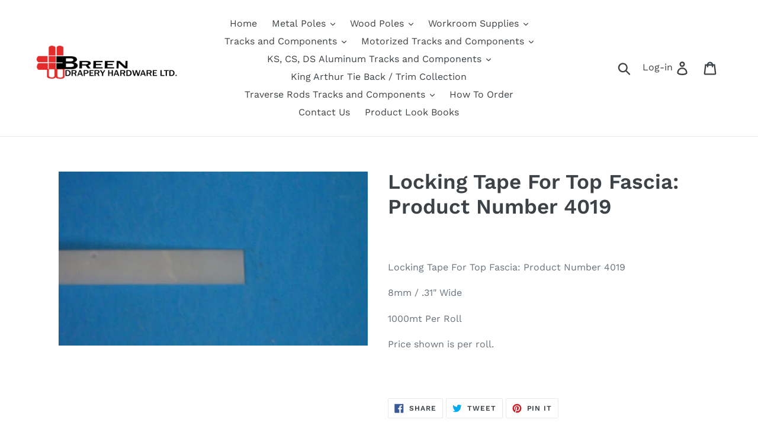

--- FILE ---
content_type: text/html; charset=utf-8
request_url: https://www.breenhardware.com/products/locking-tape-for-top-fascia
body_size: 23338
content:
<!doctype html>
<html class="no-js" lang="en">
<head>
  <script type="application/vnd.locksmith+json" data-locksmith>{"version":"v254","locked":true,"initialized":true,"scope":"product","access_granted":false,"access_denied":true,"requires_customer":true,"manual_lock":true,"remote_lock":false,"has_timeout":false,"remote_rendered":null,"hide_resource":false,"hide_links_to_resource":false,"transparent":true,"locks":{"all":[172280],"opened":[]},"keys":[],"keys_signature":"de4a7500a7c71b9516a1ab81a38eaa71b5a725bb04bce1b1a7bdc6f59b3fab90","state":{"template":"product","theme":47429615678,"product":"locking-tape-for-top-fascia","collection":"all","page":null,"blog":null,"article":null,"app":null},"now":1768933982,"path":"\/collections\/all\/products\/locking-tape-for-top-fascia","locale_root_url":"\/","canonical_url":"https:\/\/www.breenhardware.com\/products\/locking-tape-for-top-fascia","customer_id":null,"customer_id_signature":"de4a7500a7c71b9516a1ab81a38eaa71b5a725bb04bce1b1a7bdc6f59b3fab90","cart":null}</script><script data-locksmith>!function(){undefined;!function(){var s=window.Locksmith={},e=document.querySelector('script[type="application/vnd.locksmith+json"]'),n=e&&e.innerHTML;if(s.state={},s.util={},s.loading=!1,n)try{s.state=JSON.parse(n)}catch(d){}if(document.addEventListener&&document.querySelector){var o,i,a,t=[76,79,67,75,83,77,73,84,72,49,49],c=function(){i=t.slice(0)},l="style",r=function(e){e&&27!==e.keyCode&&"click"!==e.type||(document.removeEventListener("keydown",r),document.removeEventListener("click",r),o&&document.body.removeChild(o),o=null)};c(),document.addEventListener("keyup",function(e){if(e.keyCode===i[0]){if(clearTimeout(a),i.shift(),0<i.length)return void(a=setTimeout(c,1e3));c(),r(),(o=document.createElement("div"))[l].width="50%",o[l].maxWidth="1000px",o[l].height="85%",o[l].border="1px rgba(0, 0, 0, 0.2) solid",o[l].background="rgba(255, 255, 255, 0.99)",o[l].borderRadius="4px",o[l].position="fixed",o[l].top="50%",o[l].left="50%",o[l].transform="translateY(-50%) translateX(-50%)",o[l].boxShadow="0 2px 5px rgba(0, 0, 0, 0.3), 0 0 100vh 100vw rgba(0, 0, 0, 0.5)",o[l].zIndex="2147483645";var t=document.createElement("textarea");t.value=JSON.stringify(JSON.parse(n),null,2),t[l].border="none",t[l].display="block",t[l].boxSizing="border-box",t[l].width="100%",t[l].height="100%",t[l].background="transparent",t[l].padding="22px",t[l].fontFamily="monospace",t[l].fontSize="14px",t[l].color="#333",t[l].resize="none",t[l].outline="none",t.readOnly=!0,o.appendChild(t),document.body.appendChild(o),t.addEventListener("click",function(e){e.stopImmediatePropagation()}),t.select(),document.addEventListener("keydown",r),document.addEventListener("click",r)}})}s.isEmbedded=-1!==window.location.search.indexOf("_ab=0&_fd=0&_sc=1"),s.path=s.state.path||window.location.pathname,s.basePath=s.state.locale_root_url.concat("/apps/locksmith").replace(/^\/\//,"/"),s.reloading=!1,s.util.console=window.console||{log:function(){},error:function(){}},s.util.makeUrl=function(e,t){var n,o=s.basePath+e,i=[],a=s.cache();for(n in a)i.push(n+"="+encodeURIComponent(a[n]));for(n in t)i.push(n+"="+encodeURIComponent(t[n]));return s.state.customer_id&&(i.push("customer_id="+encodeURIComponent(s.state.customer_id)),i.push("customer_id_signature="+encodeURIComponent(s.state.customer_id_signature))),o+=(-1===o.indexOf("?")?"?":"&")+i.join("&")},s._initializeCallbacks=[],s.on=function(e,t){if("initialize"!==e)throw'Locksmith.on() currently only supports the "initialize" event';s._initializeCallbacks.push(t)},s.initializeSession=function(e){if(!s.isEmbedded){var t=!1,n=!0,o=!0;(e=e||{}).silent&&(o=n=!(t=!0)),s.ping({silent:t,spinner:n,reload:o,callback:function(){s._initializeCallbacks.forEach(function(e){e()})}})}},s.cache=function(e){var t={};try{var n=function i(e){return(document.cookie.match("(^|; )"+e+"=([^;]*)")||0)[2]};t=JSON.parse(decodeURIComponent(n("locksmith-params")||"{}"))}catch(d){}if(e){for(var o in e)t[o]=e[o];document.cookie="locksmith-params=; expires=Thu, 01 Jan 1970 00:00:00 GMT; path=/",document.cookie="locksmith-params="+encodeURIComponent(JSON.stringify(t))+"; path=/"}return t},s.cache.cart=s.state.cart,s.cache.cartLastSaved=null,s.params=s.cache(),s.util.reload=function(){s.reloading=!0;try{window.location.href=window.location.href.replace(/#.*/,"")}catch(d){s.util.console.error("Preferred reload method failed",d),window.location.reload()}},s.cache.saveCart=function(e){if(!s.cache.cart||s.cache.cart===s.cache.cartLastSaved)return e?e():null;var t=s.cache.cartLastSaved;s.cache.cartLastSaved=s.cache.cart,fetch("/cart/update.js",{method:"POST",headers:{"Content-Type":"application/json",Accept:"application/json"},body:JSON.stringify({attributes:{locksmith:s.cache.cart}})}).then(function(e){if(!e.ok)throw new Error("Cart update failed: "+e.status);return e.json()}).then(function(){e&&e()})["catch"](function(e){if(s.cache.cartLastSaved=t,!s.reloading)throw e})},s.util.spinnerHTML='<style>body{background:#FFF}@keyframes spin{from{transform:rotate(0deg)}to{transform:rotate(360deg)}}#loading{display:flex;width:100%;height:50vh;color:#777;align-items:center;justify-content:center}#loading .spinner{display:block;animation:spin 600ms linear infinite;position:relative;width:50px;height:50px}#loading .spinner-ring{stroke:currentColor;stroke-dasharray:100%;stroke-width:2px;stroke-linecap:round;fill:none}</style><div id="loading"><div class="spinner"><svg width="100%" height="100%"><svg preserveAspectRatio="xMinYMin"><circle class="spinner-ring" cx="50%" cy="50%" r="45%"></circle></svg></svg></div></div>',s.util.clobberBody=function(e){document.body.innerHTML=e},s.util.clobberDocument=function(e){e.responseText&&(e=e.responseText),document.documentElement&&document.removeChild(document.documentElement);var t=document.open("text/html","replace");t.writeln(e),t.close(),setTimeout(function(){var e=t.querySelector("[autofocus]");e&&e.focus()},100)},s.util.serializeForm=function(e){if(e&&"FORM"===e.nodeName){var t,n,o={};for(t=e.elements.length-1;0<=t;t-=1)if(""!==e.elements[t].name)switch(e.elements[t].nodeName){case"INPUT":switch(e.elements[t].type){default:case"text":case"hidden":case"password":case"button":case"reset":case"submit":o[e.elements[t].name]=e.elements[t].value;break;case"checkbox":case"radio":e.elements[t].checked&&(o[e.elements[t].name]=e.elements[t].value);break;case"file":}break;case"TEXTAREA":o[e.elements[t].name]=e.elements[t].value;break;case"SELECT":switch(e.elements[t].type){case"select-one":o[e.elements[t].name]=e.elements[t].value;break;case"select-multiple":for(n=e.elements[t].options.length-1;0<=n;n-=1)e.elements[t].options[n].selected&&(o[e.elements[t].name]=e.elements[t].options[n].value)}break;case"BUTTON":switch(e.elements[t].type){case"reset":case"submit":case"button":o[e.elements[t].name]=e.elements[t].value}}return o}},s.util.on=function(e,a,s,t){t=t||document;var c="locksmith-"+e+a,n=function(e){var t=e.target,n=e.target.parentElement,o=t&&t.className&&(t.className.baseVal||t.className)||"",i=n&&n.className&&(n.className.baseVal||n.className)||"";("string"==typeof o&&-1!==o.split(/\s+/).indexOf(a)||"string"==typeof i&&-1!==i.split(/\s+/).indexOf(a))&&!e[c]&&(e[c]=!0,s(e))};t.attachEvent?t.attachEvent(e,n):t.addEventListener(e,n,!1)},s.util.enableActions=function(e){s.util.on("click","locksmith-action",function(e){e.preventDefault();var t=e.target;t.dataset.confirmWith&&!confirm(t.dataset.confirmWith)||(t.disabled=!0,t.innerText=t.dataset.disableWith,s.post("/action",t.dataset.locksmithParams,{spinner:!1,type:"text",success:function(e){(e=JSON.parse(e.responseText)).message&&alert(e.message),s.util.reload()}}))},e)},s.util.inject=function(e,t){var n=["data","locksmith","append"];if(-1!==t.indexOf(n.join("-"))){var o=document.createElement("div");o.innerHTML=t,e.appendChild(o)}else e.innerHTML=t;var i,a,s=e.querySelectorAll("script");for(a=0;a<s.length;++a){i=s[a];var c=document.createElement("script");if(i.type&&(c.type=i.type),i.src)c.src=i.src;else{var l=document.createTextNode(i.innerHTML);c.appendChild(l)}e.appendChild(c)}var r=e.querySelector("[autofocus]");r&&r.focus()},s.post=function(e,t,n){!1!==(n=n||{}).spinner&&s.util.clobberBody(s.util.spinnerHTML);var o={};n.container===document?(o.layout=1,n.success=function(e){s.util.clobberDocument(e)}):n.container&&(o.layout=0,n.success=function(e){var t=document.getElementById(n.container);s.util.inject(t,e),t.id===t.firstChild.id&&t.parentElement.replaceChild(t.firstChild,t)}),n.form_type&&(t.form_type=n.form_type),n.include_layout_classes!==undefined&&(t.include_layout_classes=n.include_layout_classes),n.lock_id!==undefined&&(t.lock_id=n.lock_id),s.loading=!0;var i=s.util.makeUrl(e,o),a="json"===n.type||"text"===n.type;fetch(i,{method:"POST",headers:{"Content-Type":"application/json",Accept:a?"application/json":"text/html"},body:JSON.stringify(t)}).then(function(e){if(!e.ok)throw new Error("Request failed: "+e.status);return e.text()}).then(function(e){var t=n.success||s.util.clobberDocument;t(a?{responseText:e}:e)})["catch"](function(e){if(!s.reloading)if("dashboard.weglot.com"!==window.location.host){if(!n.silent)throw alert("Something went wrong! Please refresh and try again."),e;console.error(e)}else console.error(e)})["finally"](function(){s.loading=!1})},s.postResource=function(e,t){e.path=s.path,e.search=window.location.search,e.state=s.state,e.passcode&&(e.passcode=e.passcode.trim()),e.email&&(e.email=e.email.trim()),e.state.cart=s.cache.cart,e.locksmith_json=s.jsonTag,e.locksmith_json_signature=s.jsonTagSignature,s.post("/resource",e,t)},s.ping=function(e){if(!s.isEmbedded){e=e||{};s.post("/ping",{path:s.path,search:window.location.search,state:s.state},{spinner:!!e.spinner,silent:"undefined"==typeof e.silent||e.silent,type:"text",success:function(e){e&&e.responseText?(e=JSON.parse(e.responseText)).messages&&0<e.messages.length&&s.showMessages(e.messages):console.error("[Locksmith] Invalid result in ping callback:",e)}})}},s.timeoutMonitor=function(){var e=s.cache.cart;s.ping({callback:function(){e!==s.cache.cart||setTimeout(function(){s.timeoutMonitor()},6e4)}})},s.showMessages=function(e){var t=document.createElement("div");t.style.position="fixed",t.style.left=0,t.style.right=0,t.style.bottom="-50px",t.style.opacity=0,t.style.background="#191919",t.style.color="#ddd",t.style.transition="bottom 0.2s, opacity 0.2s",t.style.zIndex=999999,t.innerHTML="        <style>          .locksmith-ab .locksmith-b { display: none; }          .locksmith-ab.toggled .locksmith-b { display: flex; }          .locksmith-ab.toggled .locksmith-a { display: none; }          .locksmith-flex { display: flex; flex-wrap: wrap; justify-content: space-between; align-items: center; padding: 10px 20px; }          .locksmith-message + .locksmith-message { border-top: 1px #555 solid; }          .locksmith-message a { color: inherit; font-weight: bold; }          .locksmith-message a:hover { color: inherit; opacity: 0.8; }          a.locksmith-ab-toggle { font-weight: inherit; text-decoration: underline; }          .locksmith-text { flex-grow: 1; }          .locksmith-cta { flex-grow: 0; text-align: right; }          .locksmith-cta button { transform: scale(0.8); transform-origin: left; }          .locksmith-cta > * { display: block; }          .locksmith-cta > * + * { margin-top: 10px; }          .locksmith-message a.locksmith-close { flex-grow: 0; text-decoration: none; margin-left: 15px; font-size: 30px; font-family: monospace; display: block; padding: 2px 10px; }                    @media screen and (max-width: 600px) {            .locksmith-wide-only { display: none !important; }            .locksmith-flex { padding: 0 15px; }            .locksmith-flex > * { margin-top: 5px; margin-bottom: 5px; }            .locksmith-cta { text-align: left; }          }                    @media screen and (min-width: 601px) {            .locksmith-narrow-only { display: none !important; }          }        </style>      "+e.map(function(e){return'<div class="locksmith-message">'+e+"</div>"}).join(""),document.body.appendChild(t),document.body.style.position="relative",document.body.parentElement.style.paddingBottom=t.offsetHeight+"px",setTimeout(function(){t.style.bottom=0,t.style.opacity=1},50),s.util.on("click","locksmith-ab-toggle",function(e){e.preventDefault();for(var t=e.target.parentElement;-1===t.className.split(" ").indexOf("locksmith-ab");)t=t.parentElement;-1!==t.className.split(" ").indexOf("toggled")?t.className=t.className.replace("toggled",""):t.className=t.className+" toggled"}),s.util.enableActions(t)}}()}();</script>
      <script data-locksmith>Locksmith.cache.cart=null</script>

  <script data-locksmith>Locksmith.jsonTag="{\"version\":\"v254\",\"locked\":true,\"initialized\":true,\"scope\":\"product\",\"access_granted\":false,\"access_denied\":true,\"requires_customer\":true,\"manual_lock\":true,\"remote_lock\":false,\"has_timeout\":false,\"remote_rendered\":null,\"hide_resource\":false,\"hide_links_to_resource\":false,\"transparent\":true,\"locks\":{\"all\":[172280],\"opened\":[]},\"keys\":[],\"keys_signature\":\"de4a7500a7c71b9516a1ab81a38eaa71b5a725bb04bce1b1a7bdc6f59b3fab90\",\"state\":{\"template\":\"product\",\"theme\":47429615678,\"product\":\"locking-tape-for-top-fascia\",\"collection\":\"all\",\"page\":null,\"blog\":null,\"article\":null,\"app\":null},\"now\":1768933982,\"path\":\"\\\/collections\\\/all\\\/products\\\/locking-tape-for-top-fascia\",\"locale_root_url\":\"\\\/\",\"canonical_url\":\"https:\\\/\\\/www.breenhardware.com\\\/products\\\/locking-tape-for-top-fascia\",\"customer_id\":null,\"customer_id_signature\":\"de4a7500a7c71b9516a1ab81a38eaa71b5a725bb04bce1b1a7bdc6f59b3fab90\",\"cart\":null}";Locksmith.jsonTagSignature="32a9f14da81283da0cd501abe307ec4b3b9a9cc1794f17a23590b5dfd57cef71"</script>
  <meta charset="utf-8">
  <meta http-equiv="X-UA-Compatible" content="IE=edge,chrome=1">
  <meta name="viewport" content="width=device-width,initial-scale=1">
  <meta name="theme-color" content="#557b97">
  <link rel="canonical" href="https://www.breenhardware.com/products/locking-tape-for-top-fascia"><title>Locking Tape For Top Fascia: Product Number 4019
&ndash; Breen Drapery Hardware Limited</title><meta name="description" content="Locking Tape For Top Fascia: Product Number 4019 8mm / .31&quot; Wide 1000mt Per Roll  Price shown is per roll.">
<!-- /snippets/social-meta-tags.liquid -->




<meta property="og:site_name" content="Breen Drapery Hardware Limited">
<meta property="og:url" content="https://www.breenhardware.com/products/locking-tape-for-top-fascia"><meta property="og:title" content="Locking Tape For Top Fascia: Product Number 4019">
<meta property="og:type" content="product">
<meta property="og:description" content="Locking Tape For Top Fascia: Product Number 4019 8mm / .31&quot; Wide 1000mt Per Roll  Price shown is per roll.">




<meta property="og:image" content="http://www.breenhardware.com/cdn/shop/products/4019_1200x1200.jpg?v=1562938816">
<meta property="og:image:secure_url" content="https://www.breenhardware.com/cdn/shop/products/4019_1200x1200.jpg?v=1562938816">


<meta name="twitter:card" content="summary_large_image"><meta name="twitter:title" content="Locking Tape For Top Fascia: Product Number 4019">
<meta name="twitter:description" content="Locking Tape For Top Fascia: Product Number 4019 8mm / .31&quot; Wide 1000mt Per Roll  Price shown is per roll.">


  <link href="//www.breenhardware.com/cdn/shop/t/1/assets/theme.scss.css?v=81362646004454251881760018511" rel="stylesheet" type="text/css" media="all" />

  <script>
    var theme = {
      strings: {
        addToCart: "Add to cart",
        soldOut: "Sold out",
        unavailable: "Unavailable",
        regularPrice: "Regular price",
        sale: "Sale",
        showMore: "Show More",
        showLess: "Show Less",
        addressError: "Error looking up that address",
        addressNoResults: "No results for that address",
        addressQueryLimit: "You have exceeded the Google API usage limit. Consider upgrading to a \u003ca href=\"https:\/\/developers.google.com\/maps\/premium\/usage-limits\"\u003ePremium Plan\u003c\/a\u003e.",
        authError: "There was a problem authenticating your Google Maps account.",
        newWindow: "Opens in a new window.",
        external: "Opens external website.",
        newWindowExternal: "Opens external website in a new window.",
        quantityMinimumMessage: "Quantity must be 1 or more"
      },
      moneyFormat: "${{amount}}"
    }

    document.documentElement.className = document.documentElement.className.replace('no-js', 'js');
  </script><script src="//www.breenhardware.com/cdn/shop/t/1/assets/lazysizes.js?v=94224023136283657951559016059" async="async"></script>
  <script src="//www.breenhardware.com/cdn/shop/t/1/assets/vendor.js?v=12001839194546984181557758127" defer="defer"></script>
  <script src="//www.breenhardware.com/cdn/shop/t/1/assets/theme.js?v=115184661033633527571639427921" defer="defer"></script>

  <script>window.performance && window.performance.mark && window.performance.mark('shopify.content_for_header.start');</script><meta id="shopify-digital-wallet" name="shopify-digital-wallet" content="/10089758782/digital_wallets/dialog">
<link href="https://www.breenhardware.com/products/locking-tape-for-top-fascia">
<script async="async" src="/checkouts/internal/preloads.js?locale=en-CA"></script>
<script id="shopify-features" type="application/json">{"accessToken":"1b20fb613bc98f891c9cb317c579b212","betas":["rich-media-storefront-analytics"],"domain":"www.breenhardware.com","predictiveSearch":true,"shopId":10089758782,"locale":"en"}</script>
<script>var Shopify = Shopify || {};
Shopify.shop = "breen-drapery-hardware-limited.myshopify.com";
Shopify.locale = "en";
Shopify.currency = {"active":"CAD","rate":"1.0"};
Shopify.country = "CA";
Shopify.theme = {"name":"Debut","id":47429615678,"schema_name":"Debut","schema_version":"11.3.1","theme_store_id":796,"role":"main"};
Shopify.theme.handle = "null";
Shopify.theme.style = {"id":null,"handle":null};
Shopify.cdnHost = "www.breenhardware.com/cdn";
Shopify.routes = Shopify.routes || {};
Shopify.routes.root = "/";</script>
<script type="module">!function(o){(o.Shopify=o.Shopify||{}).modules=!0}(window);</script>
<script>!function(o){function n(){var o=[];function n(){o.push(Array.prototype.slice.apply(arguments))}return n.q=o,n}var t=o.Shopify=o.Shopify||{};t.loadFeatures=n(),t.autoloadFeatures=n()}(window);</script>
<script id="shop-js-analytics" type="application/json">{"pageType":"product"}</script>
<script defer="defer" async type="module" src="//www.breenhardware.com/cdn/shopifycloud/shop-js/modules/v2/client.init-shop-cart-sync_BApSsMSl.en.esm.js"></script>
<script defer="defer" async type="module" src="//www.breenhardware.com/cdn/shopifycloud/shop-js/modules/v2/chunk.common_CBoos6YZ.esm.js"></script>
<script type="module">
  await import("//www.breenhardware.com/cdn/shopifycloud/shop-js/modules/v2/client.init-shop-cart-sync_BApSsMSl.en.esm.js");
await import("//www.breenhardware.com/cdn/shopifycloud/shop-js/modules/v2/chunk.common_CBoos6YZ.esm.js");

  window.Shopify.SignInWithShop?.initShopCartSync?.({"fedCMEnabled":true,"windoidEnabled":true});

</script>
<script id="__st">var __st={"a":10089758782,"offset":-18000,"reqid":"1397889f-d8da-452b-b890-26133dcbce43-1768933982","pageurl":"www.breenhardware.com\/products\/locking-tape-for-top-fascia","u":"55a44ad1d080","p":"product","rtyp":"product","rid":2249777545278};</script>
<script>window.ShopifyPaypalV4VisibilityTracking = true;</script>
<script id="captcha-bootstrap">!function(){'use strict';const t='contact',e='account',n='new_comment',o=[[t,t],['blogs',n],['comments',n],[t,'customer']],c=[[e,'customer_login'],[e,'guest_login'],[e,'recover_customer_password'],[e,'create_customer']],r=t=>t.map((([t,e])=>`form[action*='/${t}']:not([data-nocaptcha='true']) input[name='form_type'][value='${e}']`)).join(','),a=t=>()=>t?[...document.querySelectorAll(t)].map((t=>t.form)):[];function s(){const t=[...o],e=r(t);return a(e)}const i='password',u='form_key',d=['recaptcha-v3-token','g-recaptcha-response','h-captcha-response',i],f=()=>{try{return window.sessionStorage}catch{return}},m='__shopify_v',_=t=>t.elements[u];function p(t,e,n=!1){try{const o=window.sessionStorage,c=JSON.parse(o.getItem(e)),{data:r}=function(t){const{data:e,action:n}=t;return t[m]||n?{data:e,action:n}:{data:t,action:n}}(c);for(const[e,n]of Object.entries(r))t.elements[e]&&(t.elements[e].value=n);n&&o.removeItem(e)}catch(o){console.error('form repopulation failed',{error:o})}}const l='form_type',E='cptcha';function T(t){t.dataset[E]=!0}const w=window,h=w.document,L='Shopify',v='ce_forms',y='captcha';let A=!1;((t,e)=>{const n=(g='f06e6c50-85a8-45c8-87d0-21a2b65856fe',I='https://cdn.shopify.com/shopifycloud/storefront-forms-hcaptcha/ce_storefront_forms_captcha_hcaptcha.v1.5.2.iife.js',D={infoText:'Protected by hCaptcha',privacyText:'Privacy',termsText:'Terms'},(t,e,n)=>{const o=w[L][v],c=o.bindForm;if(c)return c(t,g,e,D).then(n);var r;o.q.push([[t,g,e,D],n]),r=I,A||(h.body.append(Object.assign(h.createElement('script'),{id:'captcha-provider',async:!0,src:r})),A=!0)});var g,I,D;w[L]=w[L]||{},w[L][v]=w[L][v]||{},w[L][v].q=[],w[L][y]=w[L][y]||{},w[L][y].protect=function(t,e){n(t,void 0,e),T(t)},Object.freeze(w[L][y]),function(t,e,n,w,h,L){const[v,y,A,g]=function(t,e,n){const i=e?o:[],u=t?c:[],d=[...i,...u],f=r(d),m=r(i),_=r(d.filter((([t,e])=>n.includes(e))));return[a(f),a(m),a(_),s()]}(w,h,L),I=t=>{const e=t.target;return e instanceof HTMLFormElement?e:e&&e.form},D=t=>v().includes(t);t.addEventListener('submit',(t=>{const e=I(t);if(!e)return;const n=D(e)&&!e.dataset.hcaptchaBound&&!e.dataset.recaptchaBound,o=_(e),c=g().includes(e)&&(!o||!o.value);(n||c)&&t.preventDefault(),c&&!n&&(function(t){try{if(!f())return;!function(t){const e=f();if(!e)return;const n=_(t);if(!n)return;const o=n.value;o&&e.removeItem(o)}(t);const e=Array.from(Array(32),(()=>Math.random().toString(36)[2])).join('');!function(t,e){_(t)||t.append(Object.assign(document.createElement('input'),{type:'hidden',name:u})),t.elements[u].value=e}(t,e),function(t,e){const n=f();if(!n)return;const o=[...t.querySelectorAll(`input[type='${i}']`)].map((({name:t})=>t)),c=[...d,...o],r={};for(const[a,s]of new FormData(t).entries())c.includes(a)||(r[a]=s);n.setItem(e,JSON.stringify({[m]:1,action:t.action,data:r}))}(t,e)}catch(e){console.error('failed to persist form',e)}}(e),e.submit())}));const S=(t,e)=>{t&&!t.dataset[E]&&(n(t,e.some((e=>e===t))),T(t))};for(const o of['focusin','change'])t.addEventListener(o,(t=>{const e=I(t);D(e)&&S(e,y())}));const B=e.get('form_key'),M=e.get(l),P=B&&M;t.addEventListener('DOMContentLoaded',(()=>{const t=y();if(P)for(const e of t)e.elements[l].value===M&&p(e,B);[...new Set([...A(),...v().filter((t=>'true'===t.dataset.shopifyCaptcha))])].forEach((e=>S(e,t)))}))}(h,new URLSearchParams(w.location.search),n,t,e,['guest_login'])})(!0,!0)}();</script>
<script integrity="sha256-4kQ18oKyAcykRKYeNunJcIwy7WH5gtpwJnB7kiuLZ1E=" data-source-attribution="shopify.loadfeatures" defer="defer" src="//www.breenhardware.com/cdn/shopifycloud/storefront/assets/storefront/load_feature-a0a9edcb.js" crossorigin="anonymous"></script>
<script data-source-attribution="shopify.dynamic_checkout.dynamic.init">var Shopify=Shopify||{};Shopify.PaymentButton=Shopify.PaymentButton||{isStorefrontPortableWallets:!0,init:function(){window.Shopify.PaymentButton.init=function(){};var t=document.createElement("script");t.src="https://www.breenhardware.com/cdn/shopifycloud/portable-wallets/latest/portable-wallets.en.js",t.type="module",document.head.appendChild(t)}};
</script>
<script data-source-attribution="shopify.dynamic_checkout.buyer_consent">
  function portableWalletsHideBuyerConsent(e){var t=document.getElementById("shopify-buyer-consent"),n=document.getElementById("shopify-subscription-policy-button");t&&n&&(t.classList.add("hidden"),t.setAttribute("aria-hidden","true"),n.removeEventListener("click",e))}function portableWalletsShowBuyerConsent(e){var t=document.getElementById("shopify-buyer-consent"),n=document.getElementById("shopify-subscription-policy-button");t&&n&&(t.classList.remove("hidden"),t.removeAttribute("aria-hidden"),n.addEventListener("click",e))}window.Shopify?.PaymentButton&&(window.Shopify.PaymentButton.hideBuyerConsent=portableWalletsHideBuyerConsent,window.Shopify.PaymentButton.showBuyerConsent=portableWalletsShowBuyerConsent);
</script>
<script data-source-attribution="shopify.dynamic_checkout.cart.bootstrap">document.addEventListener("DOMContentLoaded",(function(){function t(){return document.querySelector("shopify-accelerated-checkout-cart, shopify-accelerated-checkout")}if(t())Shopify.PaymentButton.init();else{new MutationObserver((function(e,n){t()&&(Shopify.PaymentButton.init(),n.disconnect())})).observe(document.body,{childList:!0,subtree:!0})}}));
</script>

<script>window.performance && window.performance.mark && window.performance.mark('shopify.content_for_header.end');</script>
<link href="https://monorail-edge.shopifysvc.com" rel="dns-prefetch">
<script>(function(){if ("sendBeacon" in navigator && "performance" in window) {try {var session_token_from_headers = performance.getEntriesByType('navigation')[0].serverTiming.find(x => x.name == '_s').description;} catch {var session_token_from_headers = undefined;}var session_cookie_matches = document.cookie.match(/_shopify_s=([^;]*)/);var session_token_from_cookie = session_cookie_matches && session_cookie_matches.length === 2 ? session_cookie_matches[1] : "";var session_token = session_token_from_headers || session_token_from_cookie || "";function handle_abandonment_event(e) {var entries = performance.getEntries().filter(function(entry) {return /monorail-edge.shopifysvc.com/.test(entry.name);});if (!window.abandonment_tracked && entries.length === 0) {window.abandonment_tracked = true;var currentMs = Date.now();var navigation_start = performance.timing.navigationStart;var payload = {shop_id: 10089758782,url: window.location.href,navigation_start,duration: currentMs - navigation_start,session_token,page_type: "product"};window.navigator.sendBeacon("https://monorail-edge.shopifysvc.com/v1/produce", JSON.stringify({schema_id: "online_store_buyer_site_abandonment/1.1",payload: payload,metadata: {event_created_at_ms: currentMs,event_sent_at_ms: currentMs}}));}}window.addEventListener('pagehide', handle_abandonment_event);}}());</script>
<script id="web-pixels-manager-setup">(function e(e,d,r,n,o){if(void 0===o&&(o={}),!Boolean(null===(a=null===(i=window.Shopify)||void 0===i?void 0:i.analytics)||void 0===a?void 0:a.replayQueue)){var i,a;window.Shopify=window.Shopify||{};var t=window.Shopify;t.analytics=t.analytics||{};var s=t.analytics;s.replayQueue=[],s.publish=function(e,d,r){return s.replayQueue.push([e,d,r]),!0};try{self.performance.mark("wpm:start")}catch(e){}var l=function(){var e={modern:/Edge?\/(1{2}[4-9]|1[2-9]\d|[2-9]\d{2}|\d{4,})\.\d+(\.\d+|)|Firefox\/(1{2}[4-9]|1[2-9]\d|[2-9]\d{2}|\d{4,})\.\d+(\.\d+|)|Chrom(ium|e)\/(9{2}|\d{3,})\.\d+(\.\d+|)|(Maci|X1{2}).+ Version\/(15\.\d+|(1[6-9]|[2-9]\d|\d{3,})\.\d+)([,.]\d+|)( \(\w+\)|)( Mobile\/\w+|) Safari\/|Chrome.+OPR\/(9{2}|\d{3,})\.\d+\.\d+|(CPU[ +]OS|iPhone[ +]OS|CPU[ +]iPhone|CPU IPhone OS|CPU iPad OS)[ +]+(15[._]\d+|(1[6-9]|[2-9]\d|\d{3,})[._]\d+)([._]\d+|)|Android:?[ /-](13[3-9]|1[4-9]\d|[2-9]\d{2}|\d{4,})(\.\d+|)(\.\d+|)|Android.+Firefox\/(13[5-9]|1[4-9]\d|[2-9]\d{2}|\d{4,})\.\d+(\.\d+|)|Android.+Chrom(ium|e)\/(13[3-9]|1[4-9]\d|[2-9]\d{2}|\d{4,})\.\d+(\.\d+|)|SamsungBrowser\/([2-9]\d|\d{3,})\.\d+/,legacy:/Edge?\/(1[6-9]|[2-9]\d|\d{3,})\.\d+(\.\d+|)|Firefox\/(5[4-9]|[6-9]\d|\d{3,})\.\d+(\.\d+|)|Chrom(ium|e)\/(5[1-9]|[6-9]\d|\d{3,})\.\d+(\.\d+|)([\d.]+$|.*Safari\/(?![\d.]+ Edge\/[\d.]+$))|(Maci|X1{2}).+ Version\/(10\.\d+|(1[1-9]|[2-9]\d|\d{3,})\.\d+)([,.]\d+|)( \(\w+\)|)( Mobile\/\w+|) Safari\/|Chrome.+OPR\/(3[89]|[4-9]\d|\d{3,})\.\d+\.\d+|(CPU[ +]OS|iPhone[ +]OS|CPU[ +]iPhone|CPU IPhone OS|CPU iPad OS)[ +]+(10[._]\d+|(1[1-9]|[2-9]\d|\d{3,})[._]\d+)([._]\d+|)|Android:?[ /-](13[3-9]|1[4-9]\d|[2-9]\d{2}|\d{4,})(\.\d+|)(\.\d+|)|Mobile Safari.+OPR\/([89]\d|\d{3,})\.\d+\.\d+|Android.+Firefox\/(13[5-9]|1[4-9]\d|[2-9]\d{2}|\d{4,})\.\d+(\.\d+|)|Android.+Chrom(ium|e)\/(13[3-9]|1[4-9]\d|[2-9]\d{2}|\d{4,})\.\d+(\.\d+|)|Android.+(UC? ?Browser|UCWEB|U3)[ /]?(15\.([5-9]|\d{2,})|(1[6-9]|[2-9]\d|\d{3,})\.\d+)\.\d+|SamsungBrowser\/(5\.\d+|([6-9]|\d{2,})\.\d+)|Android.+MQ{2}Browser\/(14(\.(9|\d{2,})|)|(1[5-9]|[2-9]\d|\d{3,})(\.\d+|))(\.\d+|)|K[Aa][Ii]OS\/(3\.\d+|([4-9]|\d{2,})\.\d+)(\.\d+|)/},d=e.modern,r=e.legacy,n=navigator.userAgent;return n.match(d)?"modern":n.match(r)?"legacy":"unknown"}(),u="modern"===l?"modern":"legacy",c=(null!=n?n:{modern:"",legacy:""})[u],f=function(e){return[e.baseUrl,"/wpm","/b",e.hashVersion,"modern"===e.buildTarget?"m":"l",".js"].join("")}({baseUrl:d,hashVersion:r,buildTarget:u}),m=function(e){var d=e.version,r=e.bundleTarget,n=e.surface,o=e.pageUrl,i=e.monorailEndpoint;return{emit:function(e){var a=e.status,t=e.errorMsg,s=(new Date).getTime(),l=JSON.stringify({metadata:{event_sent_at_ms:s},events:[{schema_id:"web_pixels_manager_load/3.1",payload:{version:d,bundle_target:r,page_url:o,status:a,surface:n,error_msg:t},metadata:{event_created_at_ms:s}}]});if(!i)return console&&console.warn&&console.warn("[Web Pixels Manager] No Monorail endpoint provided, skipping logging."),!1;try{return self.navigator.sendBeacon.bind(self.navigator)(i,l)}catch(e){}var u=new XMLHttpRequest;try{return u.open("POST",i,!0),u.setRequestHeader("Content-Type","text/plain"),u.send(l),!0}catch(e){return console&&console.warn&&console.warn("[Web Pixels Manager] Got an unhandled error while logging to Monorail."),!1}}}}({version:r,bundleTarget:l,surface:e.surface,pageUrl:self.location.href,monorailEndpoint:e.monorailEndpoint});try{o.browserTarget=l,function(e){var d=e.src,r=e.async,n=void 0===r||r,o=e.onload,i=e.onerror,a=e.sri,t=e.scriptDataAttributes,s=void 0===t?{}:t,l=document.createElement("script"),u=document.querySelector("head"),c=document.querySelector("body");if(l.async=n,l.src=d,a&&(l.integrity=a,l.crossOrigin="anonymous"),s)for(var f in s)if(Object.prototype.hasOwnProperty.call(s,f))try{l.dataset[f]=s[f]}catch(e){}if(o&&l.addEventListener("load",o),i&&l.addEventListener("error",i),u)u.appendChild(l);else{if(!c)throw new Error("Did not find a head or body element to append the script");c.appendChild(l)}}({src:f,async:!0,onload:function(){if(!function(){var e,d;return Boolean(null===(d=null===(e=window.Shopify)||void 0===e?void 0:e.analytics)||void 0===d?void 0:d.initialized)}()){var d=window.webPixelsManager.init(e)||void 0;if(d){var r=window.Shopify.analytics;r.replayQueue.forEach((function(e){var r=e[0],n=e[1],o=e[2];d.publishCustomEvent(r,n,o)})),r.replayQueue=[],r.publish=d.publishCustomEvent,r.visitor=d.visitor,r.initialized=!0}}},onerror:function(){return m.emit({status:"failed",errorMsg:"".concat(f," has failed to load")})},sri:function(e){var d=/^sha384-[A-Za-z0-9+/=]+$/;return"string"==typeof e&&d.test(e)}(c)?c:"",scriptDataAttributes:o}),m.emit({status:"loading"})}catch(e){m.emit({status:"failed",errorMsg:(null==e?void 0:e.message)||"Unknown error"})}}})({shopId: 10089758782,storefrontBaseUrl: "https://www.breenhardware.com",extensionsBaseUrl: "https://extensions.shopifycdn.com/cdn/shopifycloud/web-pixels-manager",monorailEndpoint: "https://monorail-edge.shopifysvc.com/unstable/produce_batch",surface: "storefront-renderer",enabledBetaFlags: ["2dca8a86"],webPixelsConfigList: [{"id":"shopify-app-pixel","configuration":"{}","eventPayloadVersion":"v1","runtimeContext":"STRICT","scriptVersion":"0450","apiClientId":"shopify-pixel","type":"APP","privacyPurposes":["ANALYTICS","MARKETING"]},{"id":"shopify-custom-pixel","eventPayloadVersion":"v1","runtimeContext":"LAX","scriptVersion":"0450","apiClientId":"shopify-pixel","type":"CUSTOM","privacyPurposes":["ANALYTICS","MARKETING"]}],isMerchantRequest: false,initData: {"shop":{"name":"Breen Drapery Hardware Limited","paymentSettings":{"currencyCode":"CAD"},"myshopifyDomain":"breen-drapery-hardware-limited.myshopify.com","countryCode":"CA","storefrontUrl":"https:\/\/www.breenhardware.com"},"customer":null,"cart":null,"checkout":null,"productVariants":[{"price":{"amount":165.0,"currencyCode":"CAD"},"product":{"title":"Locking Tape For Top Fascia: Product Number 4019","vendor":"BREEN DRAPERY HARDWARE LIMITED","id":"2249777545278","untranslatedTitle":"Locking Tape For Top Fascia: Product Number 4019","url":"\/products\/locking-tape-for-top-fascia","type":""},"id":"20311694344254","image":{"src":"\/\/www.breenhardware.com\/cdn\/shop\/products\/4019.jpg?v=1562938816"},"sku":"","title":"Default Title","untranslatedTitle":"Default Title"}],"purchasingCompany":null},},"https://www.breenhardware.com/cdn","fcfee988w5aeb613cpc8e4bc33m6693e112",{"modern":"","legacy":""},{"shopId":"10089758782","storefrontBaseUrl":"https:\/\/www.breenhardware.com","extensionBaseUrl":"https:\/\/extensions.shopifycdn.com\/cdn\/shopifycloud\/web-pixels-manager","surface":"storefront-renderer","enabledBetaFlags":"[\"2dca8a86\"]","isMerchantRequest":"false","hashVersion":"fcfee988w5aeb613cpc8e4bc33m6693e112","publish":"custom","events":"[[\"page_viewed\",{}],[\"product_viewed\",{\"productVariant\":{\"price\":{\"amount\":165.0,\"currencyCode\":\"CAD\"},\"product\":{\"title\":\"Locking Tape For Top Fascia: Product Number 4019\",\"vendor\":\"BREEN DRAPERY HARDWARE LIMITED\",\"id\":\"2249777545278\",\"untranslatedTitle\":\"Locking Tape For Top Fascia: Product Number 4019\",\"url\":\"\/products\/locking-tape-for-top-fascia\",\"type\":\"\"},\"id\":\"20311694344254\",\"image\":{\"src\":\"\/\/www.breenhardware.com\/cdn\/shop\/products\/4019.jpg?v=1562938816\"},\"sku\":\"\",\"title\":\"Default Title\",\"untranslatedTitle\":\"Default Title\"}}]]"});</script><script>
  window.ShopifyAnalytics = window.ShopifyAnalytics || {};
  window.ShopifyAnalytics.meta = window.ShopifyAnalytics.meta || {};
  window.ShopifyAnalytics.meta.currency = 'CAD';
  var meta = {"product":{"id":2249777545278,"gid":"gid:\/\/shopify\/Product\/2249777545278","vendor":"BREEN DRAPERY HARDWARE LIMITED","type":"","handle":"locking-tape-for-top-fascia","variants":[{"id":20311694344254,"price":16500,"name":"Locking Tape For Top Fascia: Product Number 4019","public_title":null,"sku":""}],"remote":false},"page":{"pageType":"product","resourceType":"product","resourceId":2249777545278,"requestId":"1397889f-d8da-452b-b890-26133dcbce43-1768933982"}};
  for (var attr in meta) {
    window.ShopifyAnalytics.meta[attr] = meta[attr];
  }
</script>
<script class="analytics">
  (function () {
    var customDocumentWrite = function(content) {
      var jquery = null;

      if (window.jQuery) {
        jquery = window.jQuery;
      } else if (window.Checkout && window.Checkout.$) {
        jquery = window.Checkout.$;
      }

      if (jquery) {
        jquery('body').append(content);
      }
    };

    var hasLoggedConversion = function(token) {
      if (token) {
        return document.cookie.indexOf('loggedConversion=' + token) !== -1;
      }
      return false;
    }

    var setCookieIfConversion = function(token) {
      if (token) {
        var twoMonthsFromNow = new Date(Date.now());
        twoMonthsFromNow.setMonth(twoMonthsFromNow.getMonth() + 2);

        document.cookie = 'loggedConversion=' + token + '; expires=' + twoMonthsFromNow;
      }
    }

    var trekkie = window.ShopifyAnalytics.lib = window.trekkie = window.trekkie || [];
    if (trekkie.integrations) {
      return;
    }
    trekkie.methods = [
      'identify',
      'page',
      'ready',
      'track',
      'trackForm',
      'trackLink'
    ];
    trekkie.factory = function(method) {
      return function() {
        var args = Array.prototype.slice.call(arguments);
        args.unshift(method);
        trekkie.push(args);
        return trekkie;
      };
    };
    for (var i = 0; i < trekkie.methods.length; i++) {
      var key = trekkie.methods[i];
      trekkie[key] = trekkie.factory(key);
    }
    trekkie.load = function(config) {
      trekkie.config = config || {};
      trekkie.config.initialDocumentCookie = document.cookie;
      var first = document.getElementsByTagName('script')[0];
      var script = document.createElement('script');
      script.type = 'text/javascript';
      script.onerror = function(e) {
        var scriptFallback = document.createElement('script');
        scriptFallback.type = 'text/javascript';
        scriptFallback.onerror = function(error) {
                var Monorail = {
      produce: function produce(monorailDomain, schemaId, payload) {
        var currentMs = new Date().getTime();
        var event = {
          schema_id: schemaId,
          payload: payload,
          metadata: {
            event_created_at_ms: currentMs,
            event_sent_at_ms: currentMs
          }
        };
        return Monorail.sendRequest("https://" + monorailDomain + "/v1/produce", JSON.stringify(event));
      },
      sendRequest: function sendRequest(endpointUrl, payload) {
        // Try the sendBeacon API
        if (window && window.navigator && typeof window.navigator.sendBeacon === 'function' && typeof window.Blob === 'function' && !Monorail.isIos12()) {
          var blobData = new window.Blob([payload], {
            type: 'text/plain'
          });

          if (window.navigator.sendBeacon(endpointUrl, blobData)) {
            return true;
          } // sendBeacon was not successful

        } // XHR beacon

        var xhr = new XMLHttpRequest();

        try {
          xhr.open('POST', endpointUrl);
          xhr.setRequestHeader('Content-Type', 'text/plain');
          xhr.send(payload);
        } catch (e) {
          console.log(e);
        }

        return false;
      },
      isIos12: function isIos12() {
        return window.navigator.userAgent.lastIndexOf('iPhone; CPU iPhone OS 12_') !== -1 || window.navigator.userAgent.lastIndexOf('iPad; CPU OS 12_') !== -1;
      }
    };
    Monorail.produce('monorail-edge.shopifysvc.com',
      'trekkie_storefront_load_errors/1.1',
      {shop_id: 10089758782,
      theme_id: 47429615678,
      app_name: "storefront",
      context_url: window.location.href,
      source_url: "//www.breenhardware.com/cdn/s/trekkie.storefront.cd680fe47e6c39ca5d5df5f0a32d569bc48c0f27.min.js"});

        };
        scriptFallback.async = true;
        scriptFallback.src = '//www.breenhardware.com/cdn/s/trekkie.storefront.cd680fe47e6c39ca5d5df5f0a32d569bc48c0f27.min.js';
        first.parentNode.insertBefore(scriptFallback, first);
      };
      script.async = true;
      script.src = '//www.breenhardware.com/cdn/s/trekkie.storefront.cd680fe47e6c39ca5d5df5f0a32d569bc48c0f27.min.js';
      first.parentNode.insertBefore(script, first);
    };
    trekkie.load(
      {"Trekkie":{"appName":"storefront","development":false,"defaultAttributes":{"shopId":10089758782,"isMerchantRequest":null,"themeId":47429615678,"themeCityHash":"9176686271548247297","contentLanguage":"en","currency":"CAD","eventMetadataId":"b596bed0-57a0-462b-99ae-5c61e808c1cf"},"isServerSideCookieWritingEnabled":true,"monorailRegion":"shop_domain","enabledBetaFlags":["65f19447"]},"Session Attribution":{},"S2S":{"facebookCapiEnabled":false,"source":"trekkie-storefront-renderer","apiClientId":580111}}
    );

    var loaded = false;
    trekkie.ready(function() {
      if (loaded) return;
      loaded = true;

      window.ShopifyAnalytics.lib = window.trekkie;

      var originalDocumentWrite = document.write;
      document.write = customDocumentWrite;
      try { window.ShopifyAnalytics.merchantGoogleAnalytics.call(this); } catch(error) {};
      document.write = originalDocumentWrite;

      window.ShopifyAnalytics.lib.page(null,{"pageType":"product","resourceType":"product","resourceId":2249777545278,"requestId":"1397889f-d8da-452b-b890-26133dcbce43-1768933982","shopifyEmitted":true});

      var match = window.location.pathname.match(/checkouts\/(.+)\/(thank_you|post_purchase)/)
      var token = match? match[1]: undefined;
      if (!hasLoggedConversion(token)) {
        setCookieIfConversion(token);
        window.ShopifyAnalytics.lib.track("Viewed Product",{"currency":"CAD","variantId":20311694344254,"productId":2249777545278,"productGid":"gid:\/\/shopify\/Product\/2249777545278","name":"Locking Tape For Top Fascia: Product Number 4019","price":"165.00","sku":"","brand":"BREEN DRAPERY HARDWARE LIMITED","variant":null,"category":"","nonInteraction":true,"remote":false},undefined,undefined,{"shopifyEmitted":true});
      window.ShopifyAnalytics.lib.track("monorail:\/\/trekkie_storefront_viewed_product\/1.1",{"currency":"CAD","variantId":20311694344254,"productId":2249777545278,"productGid":"gid:\/\/shopify\/Product\/2249777545278","name":"Locking Tape For Top Fascia: Product Number 4019","price":"165.00","sku":"","brand":"BREEN DRAPERY HARDWARE LIMITED","variant":null,"category":"","nonInteraction":true,"remote":false,"referer":"https:\/\/www.breenhardware.com\/products\/locking-tape-for-top-fascia"});
      }
    });


        var eventsListenerScript = document.createElement('script');
        eventsListenerScript.async = true;
        eventsListenerScript.src = "//www.breenhardware.com/cdn/shopifycloud/storefront/assets/shop_events_listener-3da45d37.js";
        document.getElementsByTagName('head')[0].appendChild(eventsListenerScript);

})();</script>
<script
  defer
  src="https://www.breenhardware.com/cdn/shopifycloud/perf-kit/shopify-perf-kit-3.0.4.min.js"
  data-application="storefront-renderer"
  data-shop-id="10089758782"
  data-render-region="gcp-us-central1"
  data-page-type="product"
  data-theme-instance-id="47429615678"
  data-theme-name="Debut"
  data-theme-version="11.3.1"
  data-monorail-region="shop_domain"
  data-resource-timing-sampling-rate="10"
  data-shs="true"
  data-shs-beacon="true"
  data-shs-export-with-fetch="true"
  data-shs-logs-sample-rate="1"
  data-shs-beacon-endpoint="https://www.breenhardware.com/api/collect"
></script>
</head>

<body class="template-product">

  <a class="in-page-link visually-hidden skip-link" href="#MainContent">Skip to content</a>

  <div id="SearchDrawer" class="search-bar drawer drawer--top" role="dialog" aria-modal="true" aria-label="Search">
    <div class="search-bar__table">
      <div class="search-bar__table-cell search-bar__form-wrapper">
        <form class="search search-bar__form" action="/search" method="get" role="search">
          <input class="search__input search-bar__input" type="search" name="q" value="" placeholder="Search" aria-label="Search">
          <button class="search-bar__submit search__submit btn--link" type="submit">
            <svg aria-hidden="true" focusable="false" role="presentation" class="icon icon-search" viewBox="0 0 37 40"><path d="M35.6 36l-9.8-9.8c4.1-5.4 3.6-13.2-1.3-18.1-5.4-5.4-14.2-5.4-19.7 0-5.4 5.4-5.4 14.2 0 19.7 2.6 2.6 6.1 4.1 9.8 4.1 3 0 5.9-1 8.3-2.8l9.8 9.8c.4.4.9.6 1.4.6s1-.2 1.4-.6c.9-.9.9-2.1.1-2.9zm-20.9-8.2c-2.6 0-5.1-1-7-2.9-3.9-3.9-3.9-10.1 0-14C9.6 9 12.2 8 14.7 8s5.1 1 7 2.9c3.9 3.9 3.9 10.1 0 14-1.9 1.9-4.4 2.9-7 2.9z"/></svg>
            <span class="icon__fallback-text">Submit</span>
          </button>
        </form>
      </div>
      <div class="search-bar__table-cell text-right">
        <button type="button" class="btn--link search-bar__close js-drawer-close">
          <svg aria-hidden="true" focusable="false" role="presentation" class="icon icon-close" viewBox="0 0 40 40"><path d="M23.868 20.015L39.117 4.78c1.11-1.108 1.11-2.77 0-3.877-1.109-1.108-2.773-1.108-3.882 0L19.986 16.137 4.737.904C3.628-.204 1.965-.204.856.904c-1.11 1.108-1.11 2.77 0 3.877l15.249 15.234L.855 35.248c-1.108 1.108-1.108 2.77 0 3.877.555.554 1.248.831 1.942.831s1.386-.277 1.94-.83l15.25-15.234 15.248 15.233c.555.554 1.248.831 1.941.831s1.387-.277 1.941-.83c1.11-1.109 1.11-2.77 0-3.878L23.868 20.015z" class="layer"/></svg>
          <span class="icon__fallback-text">Close search</span>
        </button>
      </div>
    </div>
  </div>

  <div id="shopify-section-header" class="shopify-section">
  <style>
    
      .site-header__logo-image {
        max-width: 250px;
      }
    

    
      .site-header__logo-image {
        margin: 0;
      }
    
  </style>


<div data-section-id="header" data-section-type="header-section">
  
    
  

  <header class="site-header border-bottom logo--left" role="banner">
    <div class="grid grid--no-gutters grid--table site-header__mobile-nav">
      

      <div class="grid__item medium-up--one-quarter logo-align--left">
        
        
          <div class="h2 site-header__logo">
        
          
<a href="/" class="site-header__logo-image">
              
              <img class="lazyload js"
                   src="//www.breenhardware.com/cdn/shop/files/Breen_Logo_3_300x300.png?v=1614287647"
                   data-src="//www.breenhardware.com/cdn/shop/files/Breen_Logo_3_{width}x.png?v=1614287647"
                   data-widths="[180, 360, 540, 720, 900, 1080, 1296, 1512, 1728, 2048]"
                   data-aspectratio="2.0"
                   data-sizes="auto"
                   alt="Breen Drapery Hardware Limited"
                   style="max-width: 250px">
              <noscript>
                
                <img src="//www.breenhardware.com/cdn/shop/files/Breen_Logo_3_250x.png?v=1614287647"
                     srcset="//www.breenhardware.com/cdn/shop/files/Breen_Logo_3_250x.png?v=1614287647 1x, //www.breenhardware.com/cdn/shop/files/Breen_Logo_3_250x@2x.png?v=1614287647 2x"
                     alt="Breen Drapery Hardware Limited"
                     style="max-width: 250px;">
              </noscript>
            </a>
          
        
          </div>
        
      </div>

      
        <nav class="grid__item medium-up--one-half small--hide" id="AccessibleNav" role="navigation">
          <ul class="site-nav list--inline " id="SiteNav">
  



    
      <li >
        <a href="/"
          class="site-nav__link site-nav__link--main"
          
        >
          <span class="site-nav__label">Home</span>
        </a>
      </li>
    
  



    
      <li class="site-nav--has-dropdown" data-has-dropdowns>
        <button class="site-nav__link site-nav__link--main site-nav__link--button" type="button" aria-expanded="false" aria-controls="SiteNavLabel-metal-poles">
          <span class="site-nav__label">Metal Poles</span><svg aria-hidden="true" focusable="false" role="presentation" class="icon icon--wide icon-chevron-down" viewBox="0 0 498.98 284.49"><defs><style>.cls-1{fill:#231f20}</style></defs><path class="cls-1" d="M80.93 271.76A35 35 0 0 1 140.68 247l189.74 189.75L520.16 247a35 35 0 1 1 49.5 49.5L355.17 511a35 35 0 0 1-49.5 0L91.18 296.5a34.89 34.89 0 0 1-10.25-24.74z" transform="translate(-80.93 -236.76)"/></svg>
        </button>

        <div class="site-nav__dropdown" id="SiteNavLabel-metal-poles">
          
            <ul>
              
                <li>
                  <a href="/collections/vanessa-collection-finials"
                  class="site-nav__link site-nav__child-link"
                  
                >
                    <span class="site-nav__label">1 1/8&quot; Vanessa Collection </span>
                  </a>
                </li>
              
                <li>
                  <a href="/collections/matteo-collection-finials"
                  class="site-nav__link site-nav__child-link"
                  
                >
                    <span class="site-nav__label">1 3/8&quot; Matteo Collection</span>
                  </a>
                </li>
              
                <li>
                  <a href="/collections/28mm-channel-rod-system"
                  class="site-nav__link site-nav__child-link"
                  
                >
                    <span class="site-nav__label">1 1/8&quot; (28mm) Channel Rod System</span>
                  </a>
                </li>
              
                <li>
                  <a href="/collections/35mm-channel-track"
                  class="site-nav__link site-nav__child-link"
                  
                >
                    <span class="site-nav__label">1 3/8&quot; (35mm) Channel Rod System</span>
                  </a>
                </li>
              
                <li>
                  <a href="/collections/1-3-4-44-mm-metal-collection"
                  class="site-nav__link site-nav__child-link"
                  
                >
                    <span class="site-nav__label">1- 3/4&quot; (44MM) METAL COLLECTION</span>
                  </a>
                </li>
              
                <li>
                  <a href="https://cdn.shopify.com/s/files/1/0100/8975/8782/files/VANESSA_CATALOGUE.pdf?v=1676051189"
                  class="site-nav__link site-nav__child-link"
                  
                >
                    <span class="site-nav__label">Vanessa Collection PDF File Download</span>
                  </a>
                </li>
              
                <li>
                  <a href="https://cdn.shopify.com/s/files/1/0100/8975/8782/files/MATTEO_CATALOGUE.pdf?v=1676051280"
                  class="site-nav__link site-nav__child-link site-nav__link--last"
                  
                >
                    <span class="site-nav__label">Matteo Collection PDF File Download</span>
                  </a>
                </li>
              
            </ul>
          
        </div>
      </li>
    
  



    
      <li class="site-nav--has-dropdown" data-has-dropdowns>
        <button class="site-nav__link site-nav__link--main site-nav__link--button" type="button" aria-expanded="false" aria-controls="SiteNavLabel-wood-poles">
          <span class="site-nav__label">Wood Poles</span><svg aria-hidden="true" focusable="false" role="presentation" class="icon icon--wide icon-chevron-down" viewBox="0 0 498.98 284.49"><defs><style>.cls-1{fill:#231f20}</style></defs><path class="cls-1" d="M80.93 271.76A35 35 0 0 1 140.68 247l189.74 189.75L520.16 247a35 35 0 1 1 49.5 49.5L355.17 511a35 35 0 0 1-49.5 0L91.18 296.5a34.89 34.89 0 0 1-10.25-24.74z" transform="translate(-80.93 -236.76)"/></svg>
        </button>

        <div class="site-nav__dropdown" id="SiteNavLabel-wood-poles">
          
            <ul>
              
                <li>
                  <a href="/collections/1-3-8-victorian-finials"
                  class="site-nav__link site-nav__child-link"
                  
                >
                    <span class="site-nav__label">1 3/8&quot; Victorian Collection</span>
                  </a>
                </li>
              
                <li>
                  <a href="/collections/1-3-4-cleopatra-collection-finials"
                  class="site-nav__link site-nav__child-link"
                  
                >
                    <span class="site-nav__label">1 3/4 Cleopatra Collection</span>
                  </a>
                </li>
              
                <li>
                  <a href="/collections/1-3-8-caesar-collection"
                  class="site-nav__link site-nav__child-link"
                  
                >
                    <span class="site-nav__label">1 3/8&quot; Caesar Collection</span>
                  </a>
                </li>
              
                <li>
                  <a href="/collections/2-victorian-finial-collection"
                  class="site-nav__link site-nav__child-link"
                  
                >
                    <span class="site-nav__label">2&quot; Victorian Collection</span>
                  </a>
                </li>
              
                <li>
                  <a href="/collections/2-caesar-collection-finials"
                  class="site-nav__link site-nav__child-link"
                  
                >
                    <span class="site-nav__label">2&quot; Caeser Collection</span>
                  </a>
                </li>
              
                <li>
                  <a href="/collections/2-50mm-emperiors-leaf-collection"
                  class="site-nav__link site-nav__child-link site-nav__link--last"
                  
                >
                    <span class="site-nav__label">2&quot;(50mm) Emperors Leaf Collection</span>
                  </a>
                </li>
              
            </ul>
          
        </div>
      </li>
    
  



    
      <li class="site-nav--has-dropdown" data-has-dropdowns>
        <button class="site-nav__link site-nav__link--main site-nav__link--button" type="button" aria-expanded="false" aria-controls="SiteNavLabel-workroom-supplies">
          <span class="site-nav__label">Workroom Supplies</span><svg aria-hidden="true" focusable="false" role="presentation" class="icon icon--wide icon-chevron-down" viewBox="0 0 498.98 284.49"><defs><style>.cls-1{fill:#231f20}</style></defs><path class="cls-1" d="M80.93 271.76A35 35 0 0 1 140.68 247l189.74 189.75L520.16 247a35 35 0 1 1 49.5 49.5L355.17 511a35 35 0 0 1-49.5 0L91.18 296.5a34.89 34.89 0 0 1-10.25-24.74z" transform="translate(-80.93 -236.76)"/></svg>
        </button>

        <div class="site-nav__dropdown" id="SiteNavLabel-workroom-supplies">
          
            <ul>
              
                <li>
                  <a href="/collections/hooks-and-weights"
                  class="site-nav__link site-nav__child-link"
                  
                >
                    <span class="site-nav__label">Drapery Hooks and Weights</span>
                  </a>
                </li>
              
                <li>
                  <a href="/collections/grommets-and-grommet-presses"
                  class="site-nav__link site-nav__child-link"
                  
                >
                    <span class="site-nav__label">Grommets and Grommet Presses</span>
                  </a>
                </li>
              
                <li>
                  <a href="/collections/drapery-head-stiffener-pelon"
                  class="site-nav__link site-nav__child-link"
                  
                >
                    <span class="site-nav__label">Drapery Header Stiffener (Pelon) </span>
                  </a>
                </li>
              
                <li>
                  <a href="/collections/black-out-dim-out-lining"
                  class="site-nav__link site-nav__child-link"
                  
                >
                    <span class="site-nav__label">Drapery Lining</span>
                  </a>
                </li>
              
                <li>
                  <a href="/collections/shirring-tape"
                  class="site-nav__link site-nav__child-link"
                  
                >
                    <span class="site-nav__label">Shirring Tape</span>
                  </a>
                </li>
              
                <li>
                  <a href="/collections/austrian-and-roman"
                  class="site-nav__link site-nav__child-link"
                  
                >
                    <span class="site-nav__label">Austrian and Roman Blind Tapes</span>
                  </a>
                </li>
              
                <li>
                  <a href="/collections/austrian-roman-blind-operating-parts"
                  class="site-nav__link site-nav__child-link"
                  
                >
                    <span class="site-nav__label">Austrian &amp; Blind Operating Parts</span>
                  </a>
                </li>
              
                <li>
                  <a href="/collections/monofilament-sewing-thread"
                  class="site-nav__link site-nav__child-link"
                  
                >
                    <span class="site-nav__label">Monofilament Sewing Thread </span>
                  </a>
                </li>
              
                <li>
                  <a href="/collections/valance-stick-and-fastening-tape"
                  class="site-nav__link site-nav__child-link"
                  
                >
                    <span class="site-nav__label">Valance Stick and Fastening Tape</span>
                  </a>
                </li>
              
                <li>
                  <a href="/collections/piping/Piping+Cotton+Cord"
                  class="site-nav__link site-nav__child-link site-nav__link--last"
                  
                >
                    <span class="site-nav__label">Piping</span>
                  </a>
                </li>
              
            </ul>
          
        </div>
      </li>
    
  



    
      <li class="site-nav--has-dropdown" data-has-dropdowns>
        <button class="site-nav__link site-nav__link--main site-nav__link--button" type="button" aria-expanded="false" aria-controls="SiteNavLabel-tracks-and-components">
          <span class="site-nav__label">Tracks and Components</span><svg aria-hidden="true" focusable="false" role="presentation" class="icon icon--wide icon-chevron-down" viewBox="0 0 498.98 284.49"><defs><style>.cls-1{fill:#231f20}</style></defs><path class="cls-1" d="M80.93 271.76A35 35 0 0 1 140.68 247l189.74 189.75L520.16 247a35 35 0 1 1 49.5 49.5L355.17 511a35 35 0 0 1-49.5 0L91.18 296.5a34.89 34.89 0 0 1-10.25-24.74z" transform="translate(-80.93 -236.76)"/></svg>
        </button>

        <div class="site-nav__dropdown" id="SiteNavLabel-tracks-and-components">
          
            <ul>
              
                <li>
                  <a href="/collections/i-beam-rail-and-components"
                  class="site-nav__link site-nav__child-link"
                  
                >
                    <span class="site-nav__label">I-Beam Rail and Components</span>
                  </a>
                </li>
              
                <li>
                  <a href="/collections/white-goods-curtain-rod-cafe-rod-tension-rods-sash-rods"
                  class="site-nav__link site-nav__child-link"
                  
                >
                    <span class="site-nav__label">White Goods (Curtain Rod, Cafe Rod, Tension Rods, Sash Rods)</span>
                  </a>
                </li>
              
                <li>
                  <a href="/collections/austrian-hand-drawn-systems"
                  class="site-nav__link site-nav__child-link"
                  
                >
                    <span class="site-nav__label">Austrian / Roman Hand Drawn Systems</span>
                  </a>
                </li>
              
                <li>
                  <a href="/collections/austrian-roman-system"
                  class="site-nav__link site-nav__child-link"
                  
                >
                    <span class="site-nav__label">Roman Blind System.(RBS)</span>
                  </a>
                </li>
              
                <li>
                  <a href="/collections/cordless-roman-shade-components"
                  class="site-nav__link site-nav__child-link"
                  
                >
                    <span class="site-nav__label">cordless Roman Shade components</span>
                  </a>
                </li>
              
                <li>
                  <a href="/collections/roller-shade-components"
                  class="site-nav__link site-nav__child-link"
                  
                >
                    <span class="site-nav__label">Roller Shade Components</span>
                  </a>
                </li>
              
                <li>
                  <a href="/collections/zebra-blind-fabric"
                  class="site-nav__link site-nav__child-link site-nav__link--last"
                  
                >
                    <span class="site-nav__label">Zebra blind Fabric</span>
                  </a>
                </li>
              
            </ul>
          
        </div>
      </li>
    
  



    
      <li class="site-nav--has-dropdown" data-has-dropdowns>
        <button class="site-nav__link site-nav__link--main site-nav__link--button" type="button" aria-expanded="false" aria-controls="SiteNavLabel-motorized-tracks-and-components">
          <span class="site-nav__label">Motorized Tracks and Components</span><svg aria-hidden="true" focusable="false" role="presentation" class="icon icon--wide icon-chevron-down" viewBox="0 0 498.98 284.49"><defs><style>.cls-1{fill:#231f20}</style></defs><path class="cls-1" d="M80.93 271.76A35 35 0 0 1 140.68 247l189.74 189.75L520.16 247a35 35 0 1 1 49.5 49.5L355.17 511a35 35 0 0 1-49.5 0L91.18 296.5a34.89 34.89 0 0 1-10.25-24.74z" transform="translate(-80.93 -236.76)"/></svg>
        </button>

        <div class="site-nav__dropdown" id="SiteNavLabel-motorized-tracks-and-components">
          
            <ul>
              
                <li>
                  <a href="/collections/38mm-motor-roller-blind"
                  class="site-nav__link site-nav__child-link"
                  
                >
                    <span class="site-nav__label">38mm Motor Roller Blind Components </span>
                  </a>
                </li>
              
                <li>
                  <a href="/collections/roman-motor-components"
                  class="site-nav__link site-nav__child-link"
                  
                >
                    <span class="site-nav__label">Motorized Roman Blind Components </span>
                  </a>
                </li>
              
                <li>
                  <a href="/collections/motorized-tracks-and-components"
                  class="site-nav__link site-nav__child-link"
                  
                >
                    <span class="site-nav__label">Motorized Pinch Pleat and S-Fold</span>
                  </a>
                </li>
              
                <li>
                  <a href="https://cdn.shopify.com/s/files/1/0100/8975/8782/files/Motorized_PP_RF_Manual_PDF.pdf?v=1679336945"
                  class="site-nav__link site-nav__child-link"
                  
                >
                    <span class="site-nav__label">Motorized Pinch Pleat and S-Fold Manual PDF</span>
                  </a>
                </li>
              
                <li>
                  <a href="https://cdn.shopify.com/s/files/1/0100/8975/8782/files/MOTORIZED_ROMAN_MANUAL.pdf?v=1679336891"
                  class="site-nav__link site-nav__child-link"
                  
                >
                    <span class="site-nav__label">Motorized Roman Manual PDF </span>
                  </a>
                </li>
              
                <li>
                  <a href="https://cdn.shopify.com/s/files/1/0100/8975/8782/files/Wifi_Hub_PDF.pdf?v=1697804535"
                  class="site-nav__link site-nav__child-link"
                  
                >
                    <span class="site-nav__label">Wifi Hub Instructions PDF</span>
                  </a>
                </li>
              
                <li>
                  <a href="https://cdn.shopify.com/s/files/1/0100/8975/8782/files/Roller_Blind_Motor_Instructions.pdf?v=1697804529"
                  class="site-nav__link site-nav__child-link site-nav__link--last"
                  
                >
                    <span class="site-nav__label">Roller Blind Motor Instructions</span>
                  </a>
                </li>
              
            </ul>
          
        </div>
      </li>
    
  



    
      <li class="site-nav--has-dropdown" data-has-dropdowns>
        <button class="site-nav__link site-nav__link--main site-nav__link--button" type="button" aria-expanded="false" aria-controls="SiteNavLabel-ks-cs-ds-aluminum-tracks-and-components">
          <span class="site-nav__label">KS, CS, DS Aluminum Tracks and Components</span><svg aria-hidden="true" focusable="false" role="presentation" class="icon icon--wide icon-chevron-down" viewBox="0 0 498.98 284.49"><defs><style>.cls-1{fill:#231f20}</style></defs><path class="cls-1" d="M80.93 271.76A35 35 0 0 1 140.68 247l189.74 189.75L520.16 247a35 35 0 1 1 49.5 49.5L355.17 511a35 35 0 0 1-49.5 0L91.18 296.5a34.89 34.89 0 0 1-10.25-24.74z" transform="translate(-80.93 -236.76)"/></svg>
        </button>

        <div class="site-nav__dropdown" id="SiteNavLabel-ks-cs-ds-aluminum-tracks-and-components">
          
            <ul>
              
                <li>
                  <a href="/collections/design-system-1930-and-1945"
                  class="site-nav__link site-nav__child-link"
                  
                >
                    <span class="site-nav__label">KS Track #1930, DS Track 1945</span>
                  </a>
                </li>
              
                <li>
                  <a href="/collections/design-system-1760"
                  class="site-nav__link site-nav__child-link"
                  
                >
                    <span class="site-nav__label">CS System #1760</span>
                  </a>
                </li>
              
                <li>
                  <a href="/collections/design-system-1770"
                  class="site-nav__link site-nav__child-link"
                  
                >
                    <span class="site-nav__label">Design System # 1770</span>
                  </a>
                </li>
              
                <li>
                  <a href="/collections/1800-series-aluminum-track-and-components"
                  class="site-nav__link site-nav__child-link"
                  
                >
                    <span class="site-nav__label"># 1800 Series Aluminum Track and Components</span>
                  </a>
                </li>
              
                <li>
                  <a href="/collections/design-system-1820"
                  class="site-nav__link site-nav__child-link"
                  
                >
                    <span class="site-nav__label">Design System #1820</span>
                  </a>
                </li>
              
                <li>
                  <a href="/collections/1900-curtain-rail"
                  class="site-nav__link site-nav__child-link"
                  
                >
                    <span class="site-nav__label">#1900 Series Curtain Rail </span>
                  </a>
                </li>
              
                <li>
                  <a href="/collections/medi-track"
                  class="site-nav__link site-nav__child-link"
                  
                >
                    <span class="site-nav__label">Medi Track</span>
                  </a>
                </li>
              
                <li>
                  <a href="/collections/brass-tubing"
                  class="site-nav__link site-nav__child-link"
                  
                >
                    <span class="site-nav__label">Brass Tubing </span>
                  </a>
                </li>
              
                <li>
                  <a href="/collections/suspension-system"
                  class="site-nav__link site-nav__child-link site-nav__link--last"
                  
                >
                    <span class="site-nav__label">Suspension System</span>
                  </a>
                </li>
              
            </ul>
          
        </div>
      </li>
    
  



    
      <li >
        <a href="/collections/king-arthur-tie-back-trim-collection"
          class="site-nav__link site-nav__link--main"
          
        >
          <span class="site-nav__label">King Arthur Tie Back / Trim Collection</span>
        </a>
      </li>
    
  



    
      <li class="site-nav--has-dropdown" data-has-dropdowns>
        <button class="site-nav__link site-nav__link--main site-nav__link--button" type="button" aria-expanded="false" aria-controls="SiteNavLabel-traverse-rods-tracks-and-components">
          <span class="site-nav__label">Traverse Rods Tracks and Components</span><svg aria-hidden="true" focusable="false" role="presentation" class="icon icon--wide icon-chevron-down" viewBox="0 0 498.98 284.49"><defs><style>.cls-1{fill:#231f20}</style></defs><path class="cls-1" d="M80.93 271.76A35 35 0 0 1 140.68 247l189.74 189.75L520.16 247a35 35 0 1 1 49.5 49.5L355.17 511a35 35 0 0 1-49.5 0L91.18 296.5a34.89 34.89 0 0 1-10.25-24.74z" transform="translate(-80.93 -236.76)"/></svg>
        </button>

        <div class="site-nav__dropdown" id="SiteNavLabel-traverse-rods-tracks-and-components">
          
            <ul>
              
                <li>
                  <a href="/collections/1910-series-cord-drawn-pinch-pleat-ripplefold-rail"
                  class="site-nav__link site-nav__child-link"
                  
                >
                    <span class="site-nav__label"># 1910 Series Cord Drawn Pinch Pleat / Ripplefold Rail</span>
                  </a>
                </li>
              
                <li>
                  <a href="/collections/design-system-1990-cord-drawn-pinch-pleat-ripplefold-system"
                  class="site-nav__link site-nav__child-link"
                  
                >
                    <span class="site-nav__label">Design System #1990 Cord Drawn Pinch Pleat/Ripplefold System</span>
                  </a>
                </li>
              
                <li>
                  <a href="/collections/traverse-rods"
                  class="site-nav__link site-nav__child-link site-nav__link--last"
                  
                >
                    <span class="site-nav__label">White Goods/Traverse Tracks</span>
                  </a>
                </li>
              
            </ul>
          
        </div>
      </li>
    
  



    
      <li >
        <a href="/pages/how-to-order"
          class="site-nav__link site-nav__link--main"
          
        >
          <span class="site-nav__label">How To Order</span>
        </a>
      </li>
    
  



    
      <li >
        <a href="/pages/contact-us"
          class="site-nav__link site-nav__link--main"
          
        >
          <span class="site-nav__label">Contact Us</span>
        </a>
      </li>
    
  



    
      <li >
        <a href="/pages/product-look-books"
          class="site-nav__link site-nav__link--main"
          
        >
          <span class="site-nav__label">Product Look Books</span>
        </a>
      </li>
    
  
</ul>

        </nav>
      

      <div class="grid__item medium-up--one-quarter text-right site-header__icons site-header__icons--plus">
        <div class="site-header__icons-wrapper">
          <div class="site-header__search site-header__icon">
            <span class="searchLabel">Search  </span><form action="/search" method="get" class="search-header search" role="search">
  <input class="search-header__input search__input"
    type="search"
    name="q"
    placeholder="Search"
    aria-label="Search">
  <button class="search-header__submit search__submit btn--link site-header__icon" type="submit">
    <svg aria-hidden="true" focusable="false" role="presentation" class="icon icon-search" viewBox="0 0 37 40"><path d="M35.6 36l-9.8-9.8c4.1-5.4 3.6-13.2-1.3-18.1-5.4-5.4-14.2-5.4-19.7 0-5.4 5.4-5.4 14.2 0 19.7 2.6 2.6 6.1 4.1 9.8 4.1 3 0 5.9-1 8.3-2.8l9.8 9.8c.4.4.9.6 1.4.6s1-.2 1.4-.6c.9-.9.9-2.1.1-2.9zm-20.9-8.2c-2.6 0-5.1-1-7-2.9-3.9-3.9-3.9-10.1 0-14C9.6 9 12.2 8 14.7 8s5.1 1 7 2.9c3.9 3.9 3.9 10.1 0 14-1.9 1.9-4.4 2.9-7 2.9z"/></svg>
    <span class="icon__fallback-text">Submit</span>
  </button>
</form>

          </div>

          <button type="button" class="btn--link site-header__icon site-header__search-toggle js-drawer-open-top">
             <svg aria-hidden="true" focusable="false" role="presentation" class="icon icon-search" viewBox="0 0 37 40"><path d="M35.6 36l-9.8-9.8c4.1-5.4 3.6-13.2-1.3-18.1-5.4-5.4-14.2-5.4-19.7 0-5.4 5.4-5.4 14.2 0 19.7 2.6 2.6 6.1 4.1 9.8 4.1 3 0 5.9-1 8.3-2.8l9.8 9.8c.4.4.9.6 1.4.6s1-.2 1.4-.6c.9-.9.9-2.1.1-2.9zm-20.9-8.2c-2.6 0-5.1-1-7-2.9-3.9-3.9-3.9-10.1 0-14C9.6 9 12.2 8 14.7 8s5.1 1 7 2.9c3.9 3.9 3.9 10.1 0 14-1.9 1.9-4.4 2.9-7 2.9z"/></svg>
            <span class="icon__fallback-text">Search</span>
          </button>

          
            
              <a href="/account/login" class="site-header__icon site-header__account">
                <span class="loginLabel">Log-in </span><svg aria-hidden="true" focusable="false" role="presentation" class="icon icon-login" viewBox="0 0 28.33 37.68"><path d="M14.17 14.9a7.45 7.45 0 1 0-7.5-7.45 7.46 7.46 0 0 0 7.5 7.45zm0-10.91a3.45 3.45 0 1 1-3.5 3.46A3.46 3.46 0 0 1 14.17 4zM14.17 16.47A14.18 14.18 0 0 0 0 30.68c0 1.41.66 4 5.11 5.66a27.17 27.17 0 0 0 9.06 1.34c6.54 0 14.17-1.84 14.17-7a14.18 14.18 0 0 0-14.17-14.21zm0 17.21c-6.3 0-10.17-1.77-10.17-3a10.17 10.17 0 1 1 20.33 0c.01 1.23-3.86 3-10.16 3z"/></svg>
                <span class="icon__fallback-text">Log in</span>
              </a>
            
          

          <a href="/cart" class="site-header__icon site-header__cart">
            <svg aria-hidden="true" focusable="false" role="presentation" class="icon icon-cart" viewBox="0 0 37 40"><path d="M36.5 34.8L33.3 8h-5.9C26.7 3.9 23 .8 18.5.8S10.3 3.9 9.6 8H3.7L.5 34.8c-.2 1.5.4 2.4.9 3 .5.5 1.4 1.2 3.1 1.2h28c1.3 0 2.4-.4 3.1-1.3.7-.7 1-1.8.9-2.9zm-18-30c2.2 0 4.1 1.4 4.7 3.2h-9.5c.7-1.9 2.6-3.2 4.8-3.2zM4.5 35l2.8-23h2.2v3c0 1.1.9 2 2 2s2-.9 2-2v-3h10v3c0 1.1.9 2 2 2s2-.9 2-2v-3h2.2l2.8 23h-28z"/></svg>
            <span class="icon__fallback-text">Cart</span>
            
          </a>

          

          
            <button type="button" class="btn--link site-header__icon site-header__menu js-mobile-nav-toggle mobile-nav--open" aria-controls="MobileNav"  aria-expanded="false" aria-label="Menu">
              <svg aria-hidden="true" focusable="false" role="presentation" class="icon icon-hamburger" viewBox="0 0 37 40"><path d="M33.5 25h-30c-1.1 0-2-.9-2-2s.9-2 2-2h30c1.1 0 2 .9 2 2s-.9 2-2 2zm0-11.5h-30c-1.1 0-2-.9-2-2s.9-2 2-2h30c1.1 0 2 .9 2 2s-.9 2-2 2zm0 23h-30c-1.1 0-2-.9-2-2s.9-2 2-2h30c1.1 0 2 .9 2 2s-.9 2-2 2z"/></svg>
              <svg aria-hidden="true" focusable="false" role="presentation" class="icon icon-close" viewBox="0 0 40 40"><path d="M23.868 20.015L39.117 4.78c1.11-1.108 1.11-2.77 0-3.877-1.109-1.108-2.773-1.108-3.882 0L19.986 16.137 4.737.904C3.628-.204 1.965-.204.856.904c-1.11 1.108-1.11 2.77 0 3.877l15.249 15.234L.855 35.248c-1.108 1.108-1.108 2.77 0 3.877.555.554 1.248.831 1.942.831s1.386-.277 1.94-.83l15.25-15.234 15.248 15.233c.555.554 1.248.831 1.941.831s1.387-.277 1.941-.83c1.11-1.109 1.11-2.77 0-3.878L23.868 20.015z" class="layer"/></svg>
            </button>
          
        </div>

      </div>
    </div>

    <nav class="mobile-nav-wrapper medium-up--hide" role="navigation">
      <ul id="MobileNav" class="mobile-nav">
        
<li class="mobile-nav__item border-bottom">
            
              <a href="/"
                class="mobile-nav__link"
                
              >
                <span class="mobile-nav__label">Home</span>
              </a>
            
          </li>
        
<li class="mobile-nav__item border-bottom">
            
              
              <button type="button" class="btn--link js-toggle-submenu mobile-nav__link" data-target="metal-poles-2" data-level="1" aria-expanded="false">
                <span class="mobile-nav__label">Metal Poles</span>
                <div class="mobile-nav__icon">
                  <svg aria-hidden="true" focusable="false" role="presentation" class="icon icon-chevron-right" viewBox="0 0 7 11"><path d="M1.5 11A1.5 1.5 0 0 1 .44 8.44L3.38 5.5.44 2.56A1.5 1.5 0 0 1 2.56.44l4 4a1.5 1.5 0 0 1 0 2.12l-4 4A1.5 1.5 0 0 1 1.5 11z" fill="#fff"/></svg>
                </div>
              </button>
              <ul class="mobile-nav__dropdown" data-parent="metal-poles-2" data-level="2">
                <li class="visually-hidden" tabindex="-1" data-menu-title="2">Metal Poles Menu</li>
                <li class="mobile-nav__item border-bottom">
                  <div class="mobile-nav__table">
                    <div class="mobile-nav__table-cell mobile-nav__return">
                      <button class="btn--link js-toggle-submenu mobile-nav__return-btn" type="button" aria-expanded="true" aria-label="Metal Poles">
                        <svg aria-hidden="true" focusable="false" role="presentation" class="icon icon-chevron-left" viewBox="0 0 7 11"><path d="M5.5.037a1.5 1.5 0 0 1 1.06 2.56l-2.94 2.94 2.94 2.94a1.5 1.5 0 0 1-2.12 2.12l-4-4a1.5 1.5 0 0 1 0-2.12l4-4A1.5 1.5 0 0 1 5.5.037z" fill="#fff" class="layer"/></svg>
                      </button>
                    </div>
                    <span class="mobile-nav__sublist-link mobile-nav__sublist-header mobile-nav__sublist-header--main-nav-parent">
                      <span class="mobile-nav__label">Metal Poles</span>
                    </span>
                  </div>
                </li>

                
                  <li class="mobile-nav__item border-bottom">
                    
                      <a href="/collections/vanessa-collection-finials"
                        class="mobile-nav__sublist-link"
                        
                      >
                        <span class="mobile-nav__label">1 1/8&quot; Vanessa Collection </span>
                      </a>
                    
                  </li>
                
                  <li class="mobile-nav__item border-bottom">
                    
                      <a href="/collections/matteo-collection-finials"
                        class="mobile-nav__sublist-link"
                        
                      >
                        <span class="mobile-nav__label">1 3/8&quot; Matteo Collection</span>
                      </a>
                    
                  </li>
                
                  <li class="mobile-nav__item border-bottom">
                    
                      <a href="/collections/28mm-channel-rod-system"
                        class="mobile-nav__sublist-link"
                        
                      >
                        <span class="mobile-nav__label">1 1/8&quot; (28mm) Channel Rod System</span>
                      </a>
                    
                  </li>
                
                  <li class="mobile-nav__item border-bottom">
                    
                      <a href="/collections/35mm-channel-track"
                        class="mobile-nav__sublist-link"
                        
                      >
                        <span class="mobile-nav__label">1 3/8&quot; (35mm) Channel Rod System</span>
                      </a>
                    
                  </li>
                
                  <li class="mobile-nav__item border-bottom">
                    
                      <a href="/collections/1-3-4-44-mm-metal-collection"
                        class="mobile-nav__sublist-link"
                        
                      >
                        <span class="mobile-nav__label">1- 3/4&quot; (44MM) METAL COLLECTION</span>
                      </a>
                    
                  </li>
                
                  <li class="mobile-nav__item border-bottom">
                    
                      <a href="https://cdn.shopify.com/s/files/1/0100/8975/8782/files/VANESSA_CATALOGUE.pdf?v=1676051189"
                        class="mobile-nav__sublist-link"
                        
                      >
                        <span class="mobile-nav__label">Vanessa Collection PDF File Download</span>
                      </a>
                    
                  </li>
                
                  <li class="mobile-nav__item">
                    
                      <a href="https://cdn.shopify.com/s/files/1/0100/8975/8782/files/MATTEO_CATALOGUE.pdf?v=1676051280"
                        class="mobile-nav__sublist-link"
                        
                      >
                        <span class="mobile-nav__label">Matteo Collection PDF File Download</span>
                      </a>
                    
                  </li>
                
              </ul>
            
          </li>
        
<li class="mobile-nav__item border-bottom">
            
              
              <button type="button" class="btn--link js-toggle-submenu mobile-nav__link" data-target="wood-poles-3" data-level="1" aria-expanded="false">
                <span class="mobile-nav__label">Wood Poles</span>
                <div class="mobile-nav__icon">
                  <svg aria-hidden="true" focusable="false" role="presentation" class="icon icon-chevron-right" viewBox="0 0 7 11"><path d="M1.5 11A1.5 1.5 0 0 1 .44 8.44L3.38 5.5.44 2.56A1.5 1.5 0 0 1 2.56.44l4 4a1.5 1.5 0 0 1 0 2.12l-4 4A1.5 1.5 0 0 1 1.5 11z" fill="#fff"/></svg>
                </div>
              </button>
              <ul class="mobile-nav__dropdown" data-parent="wood-poles-3" data-level="2">
                <li class="visually-hidden" tabindex="-1" data-menu-title="2">Wood Poles Menu</li>
                <li class="mobile-nav__item border-bottom">
                  <div class="mobile-nav__table">
                    <div class="mobile-nav__table-cell mobile-nav__return">
                      <button class="btn--link js-toggle-submenu mobile-nav__return-btn" type="button" aria-expanded="true" aria-label="Wood Poles">
                        <svg aria-hidden="true" focusable="false" role="presentation" class="icon icon-chevron-left" viewBox="0 0 7 11"><path d="M5.5.037a1.5 1.5 0 0 1 1.06 2.56l-2.94 2.94 2.94 2.94a1.5 1.5 0 0 1-2.12 2.12l-4-4a1.5 1.5 0 0 1 0-2.12l4-4A1.5 1.5 0 0 1 5.5.037z" fill="#fff" class="layer"/></svg>
                      </button>
                    </div>
                    <span class="mobile-nav__sublist-link mobile-nav__sublist-header mobile-nav__sublist-header--main-nav-parent">
                      <span class="mobile-nav__label">Wood Poles</span>
                    </span>
                  </div>
                </li>

                
                  <li class="mobile-nav__item border-bottom">
                    
                      <a href="/collections/1-3-8-victorian-finials"
                        class="mobile-nav__sublist-link"
                        
                      >
                        <span class="mobile-nav__label">1 3/8&quot; Victorian Collection</span>
                      </a>
                    
                  </li>
                
                  <li class="mobile-nav__item border-bottom">
                    
                      <a href="/collections/1-3-4-cleopatra-collection-finials"
                        class="mobile-nav__sublist-link"
                        
                      >
                        <span class="mobile-nav__label">1 3/4 Cleopatra Collection</span>
                      </a>
                    
                  </li>
                
                  <li class="mobile-nav__item border-bottom">
                    
                      <a href="/collections/1-3-8-caesar-collection"
                        class="mobile-nav__sublist-link"
                        
                      >
                        <span class="mobile-nav__label">1 3/8&quot; Caesar Collection</span>
                      </a>
                    
                  </li>
                
                  <li class="mobile-nav__item border-bottom">
                    
                      <a href="/collections/2-victorian-finial-collection"
                        class="mobile-nav__sublist-link"
                        
                      >
                        <span class="mobile-nav__label">2&quot; Victorian Collection</span>
                      </a>
                    
                  </li>
                
                  <li class="mobile-nav__item border-bottom">
                    
                      <a href="/collections/2-caesar-collection-finials"
                        class="mobile-nav__sublist-link"
                        
                      >
                        <span class="mobile-nav__label">2&quot; Caeser Collection</span>
                      </a>
                    
                  </li>
                
                  <li class="mobile-nav__item">
                    
                      <a href="/collections/2-50mm-emperiors-leaf-collection"
                        class="mobile-nav__sublist-link"
                        
                      >
                        <span class="mobile-nav__label">2&quot;(50mm) Emperors Leaf Collection</span>
                      </a>
                    
                  </li>
                
              </ul>
            
          </li>
        
<li class="mobile-nav__item border-bottom">
            
              
              <button type="button" class="btn--link js-toggle-submenu mobile-nav__link" data-target="workroom-supplies-4" data-level="1" aria-expanded="false">
                <span class="mobile-nav__label">Workroom Supplies</span>
                <div class="mobile-nav__icon">
                  <svg aria-hidden="true" focusable="false" role="presentation" class="icon icon-chevron-right" viewBox="0 0 7 11"><path d="M1.5 11A1.5 1.5 0 0 1 .44 8.44L3.38 5.5.44 2.56A1.5 1.5 0 0 1 2.56.44l4 4a1.5 1.5 0 0 1 0 2.12l-4 4A1.5 1.5 0 0 1 1.5 11z" fill="#fff"/></svg>
                </div>
              </button>
              <ul class="mobile-nav__dropdown" data-parent="workroom-supplies-4" data-level="2">
                <li class="visually-hidden" tabindex="-1" data-menu-title="2">Workroom Supplies Menu</li>
                <li class="mobile-nav__item border-bottom">
                  <div class="mobile-nav__table">
                    <div class="mobile-nav__table-cell mobile-nav__return">
                      <button class="btn--link js-toggle-submenu mobile-nav__return-btn" type="button" aria-expanded="true" aria-label="Workroom Supplies">
                        <svg aria-hidden="true" focusable="false" role="presentation" class="icon icon-chevron-left" viewBox="0 0 7 11"><path d="M5.5.037a1.5 1.5 0 0 1 1.06 2.56l-2.94 2.94 2.94 2.94a1.5 1.5 0 0 1-2.12 2.12l-4-4a1.5 1.5 0 0 1 0-2.12l4-4A1.5 1.5 0 0 1 5.5.037z" fill="#fff" class="layer"/></svg>
                      </button>
                    </div>
                    <span class="mobile-nav__sublist-link mobile-nav__sublist-header mobile-nav__sublist-header--main-nav-parent">
                      <span class="mobile-nav__label">Workroom Supplies</span>
                    </span>
                  </div>
                </li>

                
                  <li class="mobile-nav__item border-bottom">
                    
                      <a href="/collections/hooks-and-weights"
                        class="mobile-nav__sublist-link"
                        
                      >
                        <span class="mobile-nav__label">Drapery Hooks and Weights</span>
                      </a>
                    
                  </li>
                
                  <li class="mobile-nav__item border-bottom">
                    
                      <a href="/collections/grommets-and-grommet-presses"
                        class="mobile-nav__sublist-link"
                        
                      >
                        <span class="mobile-nav__label">Grommets and Grommet Presses</span>
                      </a>
                    
                  </li>
                
                  <li class="mobile-nav__item border-bottom">
                    
                      <a href="/collections/drapery-head-stiffener-pelon"
                        class="mobile-nav__sublist-link"
                        
                      >
                        <span class="mobile-nav__label">Drapery Header Stiffener (Pelon) </span>
                      </a>
                    
                  </li>
                
                  <li class="mobile-nav__item border-bottom">
                    
                      <a href="/collections/black-out-dim-out-lining"
                        class="mobile-nav__sublist-link"
                        
                      >
                        <span class="mobile-nav__label">Drapery Lining</span>
                      </a>
                    
                  </li>
                
                  <li class="mobile-nav__item border-bottom">
                    
                      <a href="/collections/shirring-tape"
                        class="mobile-nav__sublist-link"
                        
                      >
                        <span class="mobile-nav__label">Shirring Tape</span>
                      </a>
                    
                  </li>
                
                  <li class="mobile-nav__item border-bottom">
                    
                      <a href="/collections/austrian-and-roman"
                        class="mobile-nav__sublist-link"
                        
                      >
                        <span class="mobile-nav__label">Austrian and Roman Blind Tapes</span>
                      </a>
                    
                  </li>
                
                  <li class="mobile-nav__item border-bottom">
                    
                      <a href="/collections/austrian-roman-blind-operating-parts"
                        class="mobile-nav__sublist-link"
                        
                      >
                        <span class="mobile-nav__label">Austrian &amp; Blind Operating Parts</span>
                      </a>
                    
                  </li>
                
                  <li class="mobile-nav__item border-bottom">
                    
                      <a href="/collections/monofilament-sewing-thread"
                        class="mobile-nav__sublist-link"
                        
                      >
                        <span class="mobile-nav__label">Monofilament Sewing Thread </span>
                      </a>
                    
                  </li>
                
                  <li class="mobile-nav__item border-bottom">
                    
                      <a href="/collections/valance-stick-and-fastening-tape"
                        class="mobile-nav__sublist-link"
                        
                      >
                        <span class="mobile-nav__label">Valance Stick and Fastening Tape</span>
                      </a>
                    
                  </li>
                
                  <li class="mobile-nav__item">
                    
                      <a href="/collections/piping/Piping+Cotton+Cord"
                        class="mobile-nav__sublist-link"
                        
                      >
                        <span class="mobile-nav__label">Piping</span>
                      </a>
                    
                  </li>
                
              </ul>
            
          </li>
        
<li class="mobile-nav__item border-bottom">
            
              
              <button type="button" class="btn--link js-toggle-submenu mobile-nav__link" data-target="tracks-and-components-5" data-level="1" aria-expanded="false">
                <span class="mobile-nav__label">Tracks and Components</span>
                <div class="mobile-nav__icon">
                  <svg aria-hidden="true" focusable="false" role="presentation" class="icon icon-chevron-right" viewBox="0 0 7 11"><path d="M1.5 11A1.5 1.5 0 0 1 .44 8.44L3.38 5.5.44 2.56A1.5 1.5 0 0 1 2.56.44l4 4a1.5 1.5 0 0 1 0 2.12l-4 4A1.5 1.5 0 0 1 1.5 11z" fill="#fff"/></svg>
                </div>
              </button>
              <ul class="mobile-nav__dropdown" data-parent="tracks-and-components-5" data-level="2">
                <li class="visually-hidden" tabindex="-1" data-menu-title="2">Tracks and Components Menu</li>
                <li class="mobile-nav__item border-bottom">
                  <div class="mobile-nav__table">
                    <div class="mobile-nav__table-cell mobile-nav__return">
                      <button class="btn--link js-toggle-submenu mobile-nav__return-btn" type="button" aria-expanded="true" aria-label="Tracks and Components">
                        <svg aria-hidden="true" focusable="false" role="presentation" class="icon icon-chevron-left" viewBox="0 0 7 11"><path d="M5.5.037a1.5 1.5 0 0 1 1.06 2.56l-2.94 2.94 2.94 2.94a1.5 1.5 0 0 1-2.12 2.12l-4-4a1.5 1.5 0 0 1 0-2.12l4-4A1.5 1.5 0 0 1 5.5.037z" fill="#fff" class="layer"/></svg>
                      </button>
                    </div>
                    <span class="mobile-nav__sublist-link mobile-nav__sublist-header mobile-nav__sublist-header--main-nav-parent">
                      <span class="mobile-nav__label">Tracks and Components</span>
                    </span>
                  </div>
                </li>

                
                  <li class="mobile-nav__item border-bottom">
                    
                      <a href="/collections/i-beam-rail-and-components"
                        class="mobile-nav__sublist-link"
                        
                      >
                        <span class="mobile-nav__label">I-Beam Rail and Components</span>
                      </a>
                    
                  </li>
                
                  <li class="mobile-nav__item border-bottom">
                    
                      <a href="/collections/white-goods-curtain-rod-cafe-rod-tension-rods-sash-rods"
                        class="mobile-nav__sublist-link"
                        
                      >
                        <span class="mobile-nav__label">White Goods (Curtain Rod, Cafe Rod, Tension Rods, Sash Rods)</span>
                      </a>
                    
                  </li>
                
                  <li class="mobile-nav__item border-bottom">
                    
                      <a href="/collections/austrian-hand-drawn-systems"
                        class="mobile-nav__sublist-link"
                        
                      >
                        <span class="mobile-nav__label">Austrian / Roman Hand Drawn Systems</span>
                      </a>
                    
                  </li>
                
                  <li class="mobile-nav__item border-bottom">
                    
                      <a href="/collections/austrian-roman-system"
                        class="mobile-nav__sublist-link"
                        
                      >
                        <span class="mobile-nav__label">Roman Blind System.(RBS)</span>
                      </a>
                    
                  </li>
                
                  <li class="mobile-nav__item border-bottom">
                    
                      <a href="/collections/cordless-roman-shade-components"
                        class="mobile-nav__sublist-link"
                        
                      >
                        <span class="mobile-nav__label">cordless Roman Shade components</span>
                      </a>
                    
                  </li>
                
                  <li class="mobile-nav__item border-bottom">
                    
                      <a href="/collections/roller-shade-components"
                        class="mobile-nav__sublist-link"
                        
                      >
                        <span class="mobile-nav__label">Roller Shade Components</span>
                      </a>
                    
                  </li>
                
                  <li class="mobile-nav__item">
                    
                      <a href="/collections/zebra-blind-fabric"
                        class="mobile-nav__sublist-link"
                        
                      >
                        <span class="mobile-nav__label">Zebra blind Fabric</span>
                      </a>
                    
                  </li>
                
              </ul>
            
          </li>
        
<li class="mobile-nav__item border-bottom">
            
              
              <button type="button" class="btn--link js-toggle-submenu mobile-nav__link" data-target="motorized-tracks-and-components-6" data-level="1" aria-expanded="false">
                <span class="mobile-nav__label">Motorized Tracks and Components</span>
                <div class="mobile-nav__icon">
                  <svg aria-hidden="true" focusable="false" role="presentation" class="icon icon-chevron-right" viewBox="0 0 7 11"><path d="M1.5 11A1.5 1.5 0 0 1 .44 8.44L3.38 5.5.44 2.56A1.5 1.5 0 0 1 2.56.44l4 4a1.5 1.5 0 0 1 0 2.12l-4 4A1.5 1.5 0 0 1 1.5 11z" fill="#fff"/></svg>
                </div>
              </button>
              <ul class="mobile-nav__dropdown" data-parent="motorized-tracks-and-components-6" data-level="2">
                <li class="visually-hidden" tabindex="-1" data-menu-title="2">Motorized Tracks and Components Menu</li>
                <li class="mobile-nav__item border-bottom">
                  <div class="mobile-nav__table">
                    <div class="mobile-nav__table-cell mobile-nav__return">
                      <button class="btn--link js-toggle-submenu mobile-nav__return-btn" type="button" aria-expanded="true" aria-label="Motorized Tracks and Components">
                        <svg aria-hidden="true" focusable="false" role="presentation" class="icon icon-chevron-left" viewBox="0 0 7 11"><path d="M5.5.037a1.5 1.5 0 0 1 1.06 2.56l-2.94 2.94 2.94 2.94a1.5 1.5 0 0 1-2.12 2.12l-4-4a1.5 1.5 0 0 1 0-2.12l4-4A1.5 1.5 0 0 1 5.5.037z" fill="#fff" class="layer"/></svg>
                      </button>
                    </div>
                    <span class="mobile-nav__sublist-link mobile-nav__sublist-header mobile-nav__sublist-header--main-nav-parent">
                      <span class="mobile-nav__label">Motorized Tracks and Components</span>
                    </span>
                  </div>
                </li>

                
                  <li class="mobile-nav__item border-bottom">
                    
                      <a href="/collections/38mm-motor-roller-blind"
                        class="mobile-nav__sublist-link"
                        
                      >
                        <span class="mobile-nav__label">38mm Motor Roller Blind Components </span>
                      </a>
                    
                  </li>
                
                  <li class="mobile-nav__item border-bottom">
                    
                      <a href="/collections/roman-motor-components"
                        class="mobile-nav__sublist-link"
                        
                      >
                        <span class="mobile-nav__label">Motorized Roman Blind Components </span>
                      </a>
                    
                  </li>
                
                  <li class="mobile-nav__item border-bottom">
                    
                      <a href="/collections/motorized-tracks-and-components"
                        class="mobile-nav__sublist-link"
                        
                      >
                        <span class="mobile-nav__label">Motorized Pinch Pleat and S-Fold</span>
                      </a>
                    
                  </li>
                
                  <li class="mobile-nav__item border-bottom">
                    
                      <a href="https://cdn.shopify.com/s/files/1/0100/8975/8782/files/Motorized_PP_RF_Manual_PDF.pdf?v=1679336945"
                        class="mobile-nav__sublist-link"
                        
                      >
                        <span class="mobile-nav__label">Motorized Pinch Pleat and S-Fold Manual PDF</span>
                      </a>
                    
                  </li>
                
                  <li class="mobile-nav__item border-bottom">
                    
                      <a href="https://cdn.shopify.com/s/files/1/0100/8975/8782/files/MOTORIZED_ROMAN_MANUAL.pdf?v=1679336891"
                        class="mobile-nav__sublist-link"
                        
                      >
                        <span class="mobile-nav__label">Motorized Roman Manual PDF </span>
                      </a>
                    
                  </li>
                
                  <li class="mobile-nav__item border-bottom">
                    
                      <a href="https://cdn.shopify.com/s/files/1/0100/8975/8782/files/Wifi_Hub_PDF.pdf?v=1697804535"
                        class="mobile-nav__sublist-link"
                        
                      >
                        <span class="mobile-nav__label">Wifi Hub Instructions PDF</span>
                      </a>
                    
                  </li>
                
                  <li class="mobile-nav__item">
                    
                      <a href="https://cdn.shopify.com/s/files/1/0100/8975/8782/files/Roller_Blind_Motor_Instructions.pdf?v=1697804529"
                        class="mobile-nav__sublist-link"
                        
                      >
                        <span class="mobile-nav__label">Roller Blind Motor Instructions</span>
                      </a>
                    
                  </li>
                
              </ul>
            
          </li>
        
<li class="mobile-nav__item border-bottom">
            
              
              <button type="button" class="btn--link js-toggle-submenu mobile-nav__link" data-target="ks-cs-ds-aluminum-tracks-and-components-7" data-level="1" aria-expanded="false">
                <span class="mobile-nav__label">KS, CS, DS Aluminum Tracks and Components</span>
                <div class="mobile-nav__icon">
                  <svg aria-hidden="true" focusable="false" role="presentation" class="icon icon-chevron-right" viewBox="0 0 7 11"><path d="M1.5 11A1.5 1.5 0 0 1 .44 8.44L3.38 5.5.44 2.56A1.5 1.5 0 0 1 2.56.44l4 4a1.5 1.5 0 0 1 0 2.12l-4 4A1.5 1.5 0 0 1 1.5 11z" fill="#fff"/></svg>
                </div>
              </button>
              <ul class="mobile-nav__dropdown" data-parent="ks-cs-ds-aluminum-tracks-and-components-7" data-level="2">
                <li class="visually-hidden" tabindex="-1" data-menu-title="2">KS, CS, DS Aluminum Tracks and Components Menu</li>
                <li class="mobile-nav__item border-bottom">
                  <div class="mobile-nav__table">
                    <div class="mobile-nav__table-cell mobile-nav__return">
                      <button class="btn--link js-toggle-submenu mobile-nav__return-btn" type="button" aria-expanded="true" aria-label="KS, CS, DS Aluminum Tracks and Components">
                        <svg aria-hidden="true" focusable="false" role="presentation" class="icon icon-chevron-left" viewBox="0 0 7 11"><path d="M5.5.037a1.5 1.5 0 0 1 1.06 2.56l-2.94 2.94 2.94 2.94a1.5 1.5 0 0 1-2.12 2.12l-4-4a1.5 1.5 0 0 1 0-2.12l4-4A1.5 1.5 0 0 1 5.5.037z" fill="#fff" class="layer"/></svg>
                      </button>
                    </div>
                    <span class="mobile-nav__sublist-link mobile-nav__sublist-header mobile-nav__sublist-header--main-nav-parent">
                      <span class="mobile-nav__label">KS, CS, DS Aluminum Tracks and Components</span>
                    </span>
                  </div>
                </li>

                
                  <li class="mobile-nav__item border-bottom">
                    
                      <a href="/collections/design-system-1930-and-1945"
                        class="mobile-nav__sublist-link"
                        
                      >
                        <span class="mobile-nav__label">KS Track #1930, DS Track 1945</span>
                      </a>
                    
                  </li>
                
                  <li class="mobile-nav__item border-bottom">
                    
                      <a href="/collections/design-system-1760"
                        class="mobile-nav__sublist-link"
                        
                      >
                        <span class="mobile-nav__label">CS System #1760</span>
                      </a>
                    
                  </li>
                
                  <li class="mobile-nav__item border-bottom">
                    
                      <a href="/collections/design-system-1770"
                        class="mobile-nav__sublist-link"
                        
                      >
                        <span class="mobile-nav__label">Design System # 1770</span>
                      </a>
                    
                  </li>
                
                  <li class="mobile-nav__item border-bottom">
                    
                      <a href="/collections/1800-series-aluminum-track-and-components"
                        class="mobile-nav__sublist-link"
                        
                      >
                        <span class="mobile-nav__label"># 1800 Series Aluminum Track and Components</span>
                      </a>
                    
                  </li>
                
                  <li class="mobile-nav__item border-bottom">
                    
                      <a href="/collections/design-system-1820"
                        class="mobile-nav__sublist-link"
                        
                      >
                        <span class="mobile-nav__label">Design System #1820</span>
                      </a>
                    
                  </li>
                
                  <li class="mobile-nav__item border-bottom">
                    
                      <a href="/collections/1900-curtain-rail"
                        class="mobile-nav__sublist-link"
                        
                      >
                        <span class="mobile-nav__label">#1900 Series Curtain Rail </span>
                      </a>
                    
                  </li>
                
                  <li class="mobile-nav__item border-bottom">
                    
                      <a href="/collections/medi-track"
                        class="mobile-nav__sublist-link"
                        
                      >
                        <span class="mobile-nav__label">Medi Track</span>
                      </a>
                    
                  </li>
                
                  <li class="mobile-nav__item border-bottom">
                    
                      <a href="/collections/brass-tubing"
                        class="mobile-nav__sublist-link"
                        
                      >
                        <span class="mobile-nav__label">Brass Tubing </span>
                      </a>
                    
                  </li>
                
                  <li class="mobile-nav__item">
                    
                      <a href="/collections/suspension-system"
                        class="mobile-nav__sublist-link"
                        
                      >
                        <span class="mobile-nav__label">Suspension System</span>
                      </a>
                    
                  </li>
                
              </ul>
            
          </li>
        
<li class="mobile-nav__item border-bottom">
            
              <a href="/collections/king-arthur-tie-back-trim-collection"
                class="mobile-nav__link"
                
              >
                <span class="mobile-nav__label">King Arthur Tie Back / Trim Collection</span>
              </a>
            
          </li>
        
<li class="mobile-nav__item border-bottom">
            
              
              <button type="button" class="btn--link js-toggle-submenu mobile-nav__link" data-target="traverse-rods-tracks-and-components-9" data-level="1" aria-expanded="false">
                <span class="mobile-nav__label">Traverse Rods Tracks and Components</span>
                <div class="mobile-nav__icon">
                  <svg aria-hidden="true" focusable="false" role="presentation" class="icon icon-chevron-right" viewBox="0 0 7 11"><path d="M1.5 11A1.5 1.5 0 0 1 .44 8.44L3.38 5.5.44 2.56A1.5 1.5 0 0 1 2.56.44l4 4a1.5 1.5 0 0 1 0 2.12l-4 4A1.5 1.5 0 0 1 1.5 11z" fill="#fff"/></svg>
                </div>
              </button>
              <ul class="mobile-nav__dropdown" data-parent="traverse-rods-tracks-and-components-9" data-level="2">
                <li class="visually-hidden" tabindex="-1" data-menu-title="2">Traverse Rods Tracks and Components Menu</li>
                <li class="mobile-nav__item border-bottom">
                  <div class="mobile-nav__table">
                    <div class="mobile-nav__table-cell mobile-nav__return">
                      <button class="btn--link js-toggle-submenu mobile-nav__return-btn" type="button" aria-expanded="true" aria-label="Traverse Rods Tracks and Components">
                        <svg aria-hidden="true" focusable="false" role="presentation" class="icon icon-chevron-left" viewBox="0 0 7 11"><path d="M5.5.037a1.5 1.5 0 0 1 1.06 2.56l-2.94 2.94 2.94 2.94a1.5 1.5 0 0 1-2.12 2.12l-4-4a1.5 1.5 0 0 1 0-2.12l4-4A1.5 1.5 0 0 1 5.5.037z" fill="#fff" class="layer"/></svg>
                      </button>
                    </div>
                    <span class="mobile-nav__sublist-link mobile-nav__sublist-header mobile-nav__sublist-header--main-nav-parent">
                      <span class="mobile-nav__label">Traverse Rods Tracks and Components</span>
                    </span>
                  </div>
                </li>

                
                  <li class="mobile-nav__item border-bottom">
                    
                      <a href="/collections/1910-series-cord-drawn-pinch-pleat-ripplefold-rail"
                        class="mobile-nav__sublist-link"
                        
                      >
                        <span class="mobile-nav__label"># 1910 Series Cord Drawn Pinch Pleat / Ripplefold Rail</span>
                      </a>
                    
                  </li>
                
                  <li class="mobile-nav__item border-bottom">
                    
                      <a href="/collections/design-system-1990-cord-drawn-pinch-pleat-ripplefold-system"
                        class="mobile-nav__sublist-link"
                        
                      >
                        <span class="mobile-nav__label">Design System #1990 Cord Drawn Pinch Pleat/Ripplefold System</span>
                      </a>
                    
                  </li>
                
                  <li class="mobile-nav__item">
                    
                      <a href="/collections/traverse-rods"
                        class="mobile-nav__sublist-link"
                        
                      >
                        <span class="mobile-nav__label">White Goods/Traverse Tracks</span>
                      </a>
                    
                  </li>
                
              </ul>
            
          </li>
        
<li class="mobile-nav__item border-bottom">
            
              <a href="/pages/how-to-order"
                class="mobile-nav__link"
                
              >
                <span class="mobile-nav__label">How To Order</span>
              </a>
            
          </li>
        
<li class="mobile-nav__item border-bottom">
            
              <a href="/pages/contact-us"
                class="mobile-nav__link"
                
              >
                <span class="mobile-nav__label">Contact Us</span>
              </a>
            
          </li>
        
<li class="mobile-nav__item">
            
              <a href="/pages/product-look-books"
                class="mobile-nav__link"
                
              >
                <span class="mobile-nav__label">Product Look Books</span>
              </a>
            
          </li>
        
        
      </ul>
    </nav>
  </header>

  
</div>



<script type="application/ld+json">
{
  "@context": "http://schema.org",
  "@type": "Organization",
  "name": "Breen Drapery Hardware Limited",
  
    
    "logo": "https:\/\/www.breenhardware.com\/cdn\/shop\/files\/Breen_Logo_3_1280x.png?v=1614287647",
  
  "sameAs": [
    "",
    "",
    "",
    "",
    "",
    "",
    "",
    ""
  ],
  "url": "https:\/\/www.breenhardware.com"
}
</script>




</div>

  <div class="page-container" id="PageContainer">

    <main class="main-content js-focus-hidden" id="MainContent" role="main" tabindex="-1">
      

<div id="shopify-section-product-template" class="shopify-section">
<div class="product-template__container page-width"
  id="ProductSection-product-template"
  data-section-id="product-template"
  data-section-type="product"
  data-enable-history-state="true"
>
  

  <div class="grid product-single product-single--medium-image">
    <div class="grid__item product-single__photos medium-up--one-half">
        
        
        
        <style>
  
  
  @media screen and (min-width: 750px) { 
    #FeaturedImage-product-template-7115464376382 {
      max-width: 530px;
      max-height: 298.125px;
    }
    #FeaturedImageZoom-product-template-7115464376382-wrapper {
      max-width: 530px;
      max-height: 298.125px;
    }
   } 
  
  
    
    @media screen and (max-width: 749px) {
      #FeaturedImage-product-template-7115464376382 {
        max-width: 750px;
        max-height: 750px;
      }
      #FeaturedImageZoom-product-template-7115464376382-wrapper {
        max-width: 750px;
      }
    }
  
</style>


        <div id="FeaturedImageZoom-product-template-7115464376382-wrapper" class="product-single__photo-wrapper js">
          <div
          id="FeaturedImageZoom-product-template-7115464376382"
          style="padding-top:56.25%;"
          class="product-single__photo js-zoom-enabled"
          data-image-id="7115464376382"
           data-zoom="//www.breenhardware.com/cdn/shop/products/4019_1024x1024@2x.jpg?v=1562938816">
            <img id="FeaturedImage-product-template-7115464376382"
                 class="feature-row__image product-featured-img lazyload"
                 src="//www.breenhardware.com/cdn/shop/products/4019_300x300.jpg?v=1562938816"
                 data-src="//www.breenhardware.com/cdn/shop/products/4019_{width}x.jpg?v=1562938816"
                 data-widths="[180, 360, 540, 720, 900, 1080, 1296, 1512, 1728, 2048]"
                 data-aspectratio="1.7777777777777777"
                 data-sizes="auto"
                 tabindex="-1"
                 alt="Locking Tape For Top Fascia: Product Number 4019">
          </div>
        </div>
      

      <noscript>
        
        <img src="//www.breenhardware.com/cdn/shop/products/4019_530x@2x.jpg?v=1562938816" alt="Locking Tape For Top Fascia: Product Number 4019" id="FeaturedImage-product-template" class="product-featured-img" style="max-width: 530px;">
      </noscript>

      
    </div>

    <div class="grid__item medium-up--one-half">
      <div class="product-single__meta">

        <h1 class="product-single__title">Locking Tape For Top Fascia: Product Number 4019</h1>

          <div class="product__price">
            
<!-- snippet/product-price.liquid -->

          </div>

          <form method="post" action="/cart/add" id="product_form_2249777545278" accept-charset="UTF-8" class="product-form product-form-product-template product-form--payment-button-no-variants" enctype="multipart/form-data" novalidate="novalidate" data-product-form=""><input type="hidden" name="form_type" value="product" /><input type="hidden" name="utf8" value="✓" />
            

            <select name="id" id="ProductSelect-product-template" class="product-form__variants no-js">
              
                
                  <option  selected="selected"  value="20311694344254">
                    Default Title
                  </option>
                
              
            </select>
            
            

            <div class="product-form__error-message-wrapper product-form__error-message-wrapper--hidden" data-error-message-wrapper role="alert">
              <svg aria-hidden="true" focusable="false" role="presentation" class="icon icon-error" viewBox="0 0 14 14"><g fill="none" fill-rule="evenodd"><path d="M7 0a7 7 0 0 1 7 7 7 7 0 1 1-7-7z"/><path class="icon-error__symbol" d="M6.328 8.396l-.252-5.4h1.836l-.24 5.4H6.328zM6.04 10.16c0-.528.432-.972.96-.972s.972.444.972.972c0 .516-.444.96-.972.96a.97.97 0 0 1-.96-.96z" fill-rule="nonzero"/></g></svg> <span class="product-form__error-message" data-error-message>Quantity must be 1 or more</span>
            </div>
            
            
          <input type="hidden" name="product-id" value="2249777545278" /><input type="hidden" name="section-id" value="product-template" /></form>
        </div><p class="visually-hidden" data-product-status
          aria-live="polite"
          role="status"
        ></p>

        <div class="product-single__description rte">
          <p>Locking Tape For Top Fascia: Product Number 4019</p>
<p>8mm / .31" Wide</p>
<p>1000mt Per Roll </p>
<p>Price shown is per roll.</p>
<p><br></p>
        </div>

        
          <!-- /snippets/social-sharing.liquid -->
<ul class="social-sharing">

  
    <li>
      <a target="_blank" href="//www.facebook.com/sharer.php?u=https://www.breenhardware.com/products/locking-tape-for-top-fascia" class="btn btn--small btn--share share-facebook">
        <svg aria-hidden="true" focusable="false" role="presentation" class="icon icon-facebook" viewBox="0 0 20 20"><path fill="#444" d="M18.05.811q.439 0 .744.305t.305.744v16.637q0 .439-.305.744t-.744.305h-4.732v-7.221h2.415l.342-2.854h-2.757v-1.83q0-.659.293-1t1.073-.342h1.488V3.762q-.976-.098-2.171-.098-1.634 0-2.635.964t-1 2.72V9.47H7.951v2.854h2.415v7.221H1.413q-.439 0-.744-.305t-.305-.744V1.859q0-.439.305-.744T1.413.81H18.05z"/></svg>
        <span class="share-title" aria-hidden="true">Share</span>
        <span class="visually-hidden">Share on Facebook</span>
      </a>
    </li>
  

  
    <li>
      <a target="_blank" href="//twitter.com/share?text=Locking%20Tape%20For%20Top%20Fascia:%20Product%20Number%204019&amp;url=https://www.breenhardware.com/products/locking-tape-for-top-fascia" class="btn btn--small btn--share share-twitter">
        <svg aria-hidden="true" focusable="false" role="presentation" class="icon icon-twitter" viewBox="0 0 20 20"><path fill="#444" d="M19.551 4.208q-.815 1.202-1.956 2.038 0 .082.02.255t.02.255q0 1.589-.469 3.179t-1.426 3.036-2.272 2.567-3.158 1.793-3.963.672q-3.301 0-6.031-1.773.571.041.937.041 2.751 0 4.911-1.671-1.284-.02-2.292-.784T2.456 11.85q.346.082.754.082.55 0 1.039-.163-1.365-.285-2.262-1.365T1.09 7.918v-.041q.774.408 1.773.448-.795-.53-1.263-1.396t-.469-1.864q0-1.019.509-1.997 1.487 1.854 3.596 2.924T9.81 7.184q-.143-.509-.143-.897 0-1.63 1.161-2.781t2.832-1.151q.815 0 1.569.326t1.284.917q1.345-.265 2.506-.958-.428 1.386-1.732 2.18 1.243-.163 2.262-.611z"/></svg>
        <span class="share-title" aria-hidden="true">Tweet</span>
        <span class="visually-hidden">Tweet on Twitter</span>
      </a>
    </li>
  

  
    <li>
      <a target="_blank" href="//pinterest.com/pin/create/button/?url=https://www.breenhardware.com/products/locking-tape-for-top-fascia&amp;media=//www.breenhardware.com/cdn/shop/products/4019_1024x1024.jpg?v=1562938816&amp;description=Locking%20Tape%20For%20Top%20Fascia:%20Product%20Number%204019" class="btn btn--small btn--share share-pinterest">
        <svg aria-hidden="true" focusable="false" role="presentation" class="icon icon-pinterest" viewBox="0 0 20 20"><path fill="#444" d="M9.958.811q1.903 0 3.635.744t2.988 2 2 2.988.744 3.635q0 2.537-1.256 4.696t-3.415 3.415-4.696 1.256q-1.39 0-2.659-.366.707-1.147.951-2.025l.659-2.561q.244.463.903.817t1.39.354q1.464 0 2.622-.842t1.793-2.305.634-3.293q0-2.171-1.671-3.769t-4.257-1.598q-1.586 0-2.903.537T5.298 5.897 4.066 7.775t-.427 2.037q0 1.268.476 2.22t1.427 1.342q.171.073.293.012t.171-.232q.171-.61.195-.756.098-.268-.122-.512-.634-.707-.634-1.83 0-1.854 1.281-3.183t3.354-1.329q1.83 0 2.854 1t1.025 2.61q0 1.342-.366 2.476t-1.049 1.817-1.561.683q-.732 0-1.195-.537t-.293-1.269q.098-.342.256-.878t.268-.915.207-.817.098-.732q0-.61-.317-1t-.927-.39q-.756 0-1.269.695t-.512 1.744q0 .39.061.756t.134.537l.073.171q-1 4.342-1.22 5.098-.195.927-.146 2.171-2.513-1.122-4.062-3.44T.59 10.177q0-3.879 2.744-6.623T9.957.81z"/></svg>
        <span class="share-title" aria-hidden="true">Pin it</span>
        <span class="visually-hidden">Pin on Pinterest</span>
      </a>
    </li>
  

</ul>

        
    </div>
  </div>
</div>


  <div class="text-center return-link-wrapper page-width">
    <a href="/collections/all" class="btn btn--secondary btn--has-icon-before return-link">
      <svg aria-hidden="true" focusable="false" role="presentation" class="icon icon--wide icon-arrow-left" viewBox="0 0 20 8"><path d="M4.814 7.555C3.95 6.61 3.2 5.893 2.568 5.4 1.937 4.91 1.341 4.544.781 4.303v-.44a9.933 9.933 0 0 0 1.875-1.196c.606-.485 1.328-1.196 2.168-2.134h.752c-.612 1.309-1.253 2.315-1.924 3.018H19.23v.986H3.652c.495.632.84 1.1 1.036 1.406.195.306.485.843.869 1.612h-.743z" fill="#000" fill-rule="evenodd"/></svg>
      Back to Products
    </a>
  </div>



  <script type="application/json" id="ProductJson-product-template">
    {"id":2249777545278,"title":"Locking Tape For Top Fascia: Product Number 4019","handle":"locking-tape-for-top-fascia","description":"\u003cp\u003eLocking Tape For Top Fascia: Product Number 4019\u003c\/p\u003e\n\u003cp\u003e8mm \/ .31\" Wide\u003c\/p\u003e\n\u003cp\u003e1000mt Per Roll \u003c\/p\u003e\n\u003cp\u003ePrice shown is per roll.\u003c\/p\u003e\n\u003cp\u003e\u003cbr\u003e\u003c\/p\u003e","published_at":"2019-07-12T09:31:30-04:00","created_at":"2019-07-12T09:40:13-04:00","vendor":"BREEN DRAPERY HARDWARE LIMITED","type":"","tags":["4019","Locking Tape For Top Fascia","Roller Shade"],"price":16500,"price_min":16500,"price_max":16500,"available":true,"price_varies":false,"compare_at_price":null,"compare_at_price_min":0,"compare_at_price_max":0,"compare_at_price_varies":false,"variants":[{"id":20311694344254,"title":"Default Title","option1":"Default Title","option2":null,"option3":null,"sku":"","requires_shipping":true,"taxable":true,"featured_image":null,"available":true,"name":"Locking Tape For Top Fascia: Product Number 4019","public_title":null,"options":["Default Title"],"price":16500,"weight":0,"compare_at_price":null,"inventory_management":null,"barcode":"","requires_selling_plan":false,"selling_plan_allocations":[]}],"images":["\/\/www.breenhardware.com\/cdn\/shop\/products\/4019.jpg?v=1562938816"],"featured_image":"\/\/www.breenhardware.com\/cdn\/shop\/products\/4019.jpg?v=1562938816","options":["Title"],"media":[{"alt":null,"id":1378474000516,"position":1,"preview_image":{"aspect_ratio":1.778,"height":576,"width":1024,"src":"\/\/www.breenhardware.com\/cdn\/shop\/products\/4019.jpg?v=1562938816"},"aspect_ratio":1.778,"height":576,"media_type":"image","src":"\/\/www.breenhardware.com\/cdn\/shop\/products\/4019.jpg?v=1562938816","width":1024}],"requires_selling_plan":false,"selling_plan_groups":[],"content":"\u003cp\u003eLocking Tape For Top Fascia: Product Number 4019\u003c\/p\u003e\n\u003cp\u003e8mm \/ .31\" Wide\u003c\/p\u003e\n\u003cp\u003e1000mt Per Roll \u003c\/p\u003e\n\u003cp\u003ePrice shown is per roll.\u003c\/p\u003e\n\u003cp\u003e\u003cbr\u003e\u003c\/p\u003e"}
  </script>





</div>

<script>
  // Override default values of shop.strings for each template.
  // Alternate product templates can change values of
  // add to cart button, sold out, and unavailable states here.
  theme.productStrings = {
    addToCart: "Add to cart",
    soldOut: "Sold out",
    unavailable: "Unavailable"
  }
</script>



<script type="application/ld+json">
{
  "@context": "http://schema.org/",
  "@type": "Product",
  "name": "Locking Tape For Top Fascia: Product Number 4019",
  "url": "https:\/\/www.breenhardware.com\/products\/locking-tape-for-top-fascia","image": [
      "https:\/\/www.breenhardware.com\/cdn\/shop\/products\/4019_1024x.jpg?v=1562938816"
    ],"description": "Locking Tape For Top Fascia: Product Number 4019\n8mm \/ .31\" Wide\n1000mt Per Roll \nPrice shown is per roll.\n","brand": {
    "@type": "Thing",
    "name": "BREEN DRAPERY HARDWARE LIMITED"
  },
  "offers": [{
        "@type" : "Offer","availability" : "http://schema.org/InStock",
        "price" : 165.0,
        "priceCurrency" : "CAD",
        "url" : "https:\/\/www.breenhardware.com\/products\/locking-tape-for-top-fascia?variant=20311694344254"
      }
]
}
</script>
<style>
    /* Smart spacing for Locksmith content - only applied when access is denied */
      /* Base padding: always add 20px minimum to top */
      #locksmith-content .section {
        padding-top: 20px;
        padding-bottom: 40px;
      }

      /* Locksmith-specific centering that doesn't rely on theme CSS */
      #locksmith-content .locksmith-content-inner {
        max-width: var(--page-width, 1200px);
        margin-left: auto !important;
        margin-right: auto !important;
        padding-left: var(--page-padding, 1.5rem);
        padding-right: var(--page-padding, 1.5rem);
      }

      /* Mobile adjustments */
      @media screen and (max-width: 768px) {
        #locksmith-content .locksmith-content-inner {
          padding-left: var(--mobile-page-padding, 1rem);
          padding-right: var(--mobile-page-padding, 1rem);
        }
      }

      /* For themes with transparent headers - detect and add offset when header is transparent */
      /* This matches the pattern used by Fabric and similar themes */
      body:has(> #header-group > .header-section > #header-component[transparent]):not(
          :has(> #header-group > .header-section + .shopify-section)
        )
        > main
        > #locksmith-content:first-child .section {
        /* Prioritize header-height, then header-group-height, default to 70px for transparent headers */
        /* The 20px base padding is already included in the base rule above */
        padding-top: calc(var(--header-height, var(--header-group-height, 70px)) + 20px );
      }

      /* Alternative selector for themes that don't use #header-group */
      body:has(header[data-transparent], .header[data-transparent], #shopify-section-header[data-transparent])
        > main
        > #locksmith-content:first-child .section {
        padding-top: calc(var(--header-height, var(--header-group-height, 70px)) + 20px );
      }

  </style><script data-locksmith>
    var load = function () {

          if (document.querySelectorAll('.locksmith-manual-trigger').length > 0) {
            Locksmith.ping();
          }


      Locksmith.util.on('submit', 'locksmith-resource-form', function (event) {
        event.preventDefault();
        var data = Locksmith.util.serializeForm(event.target);
        Locksmith.postResource(data, { spinner: false, container: 'locksmith-content' });
      });

      Locksmith.util.on('click', 'locksmith-manual-trigger', function (event) {
        event.preventDefault();
        Locksmith.postResource({}, { spinner: true, container: document });
      });

      Locksmith.submitPasscode = function (passcode) {
        Locksmith.postResource(
          { passcode: passcode },
          { spinner: false, container: 'locksmith-content' }
        );
      };
    };

    if (typeof Locksmith !== 'undefined') {
      load();
    } else {
      window.addEventListener('load', load);
    }
  </script>
    </main>

    <div id="shopify-section-footer" class="shopify-section">
<style>
  .site-footer__hr {
    border-bottom: 1px solid #1b2681;
  }

  .site-footer p,
  .site-footer h4,
  .site-footer small {
    color: #2686d2;
  }

  .site-footer {
    background-color: #2432ab;
  }

  .site-footer a:hover {
    color: #1e6aa7;
  }
</style>

<footer class="site-footer" role="contentinfo">
  <div class="page-width">
    <div class="site-footer__content"><div class="site-footer__item
                     site-footer__item--center
                    site-footer__item--full-width
                    "
             >
          <div class="site-footer__item-inner site-footer__item-inner--newsletter"><p class="h4">Newsletter</p><div class="site-footer__newsletter
                           site-footer__single-block--centered"><form method="post" action="/contact#ContactFooter" id="ContactFooter" accept-charset="UTF-8" class="contact-form" novalidate="novalidate"><input type="hidden" name="form_type" value="customer" /><input type="hidden" name="utf8" value="✓" />
<input type="hidden" name="contact[tags]" value="newsletter">
                    <div class="input-group ">
                      <input type="email"
                        name="contact[email]"
                        id="ContactFooter-email"
                        class="input-group__field newsletter__input"
                        value=""
                        placeholder="Email address"
                        aria-label="Email address"
                        aria-required="true"
                        required
                        autocorrect="off"
                        autocapitalize="off"
                        >
                      <span class="input-group__btn">
                        <button type="submit" class="btn newsletter__submit" name="commit" id="Subscribe">
                          <span class="newsletter__submit-text--large">Subscribe</span>
                        </button>
                      </span>
                    </div>
                    
                  </form>
                </div></div>
        </div></div>
  </div>

  <hr class="site-footer__hr">

  <div class="page-width">
    <div class="grid grid--no-gutters small--text-center">
      <div class="grid__item one-half small--one-whole"><div class="small--hide">
            <small class="site-footer__copyright-content">&copy; 2026, <a href="/" title="">Breen Drapery Hardware Limited</a></small>
            <small class="site-footer__copyright-content site-footer__copyright-content-powered-by"><a target="_blank" rel="nofollow" href="https://www.shopify.com?utm_campaign=poweredby&amp;utm_medium=shopify&amp;utm_source=onlinestore"> </a></small>
          </div></div>

      <div class="grid__item one-half small--one-whole">
        
          <div class="grid__item site-footer__payment-icons">
            
          </div>
        
      </div>
      <div class="grid__item medium-up--hide">
        <small class="site-footer__copyright-content">&copy; 2026, <a href="/" title="">Breen Drapery Hardware Limited</a></small>
        <small class="site-footer__copyright-content site-footer__copyright-content--powered-by"><a target="_blank" rel="nofollow" href="https://www.shopify.com?utm_campaign=poweredby&amp;utm_medium=shopify&amp;utm_source=onlinestore"> </a></small>
      </div>
    </div>
  </div>
</footer>




</div>

    <div id="slideshow-info" class="visually-hidden" aria-hidden="true">Use left/right arrows to navigate the slideshow or swipe left/right if using a mobile device</div>

  </div>

  <ul hidden>
    <li id="a11y-refresh-page-message">choosing a selection results in a full page refresh</li>
    <li id="a11y-selection-message">press the space key then arrow keys to make a selection</li>
  </ul>
</body>
</html>
